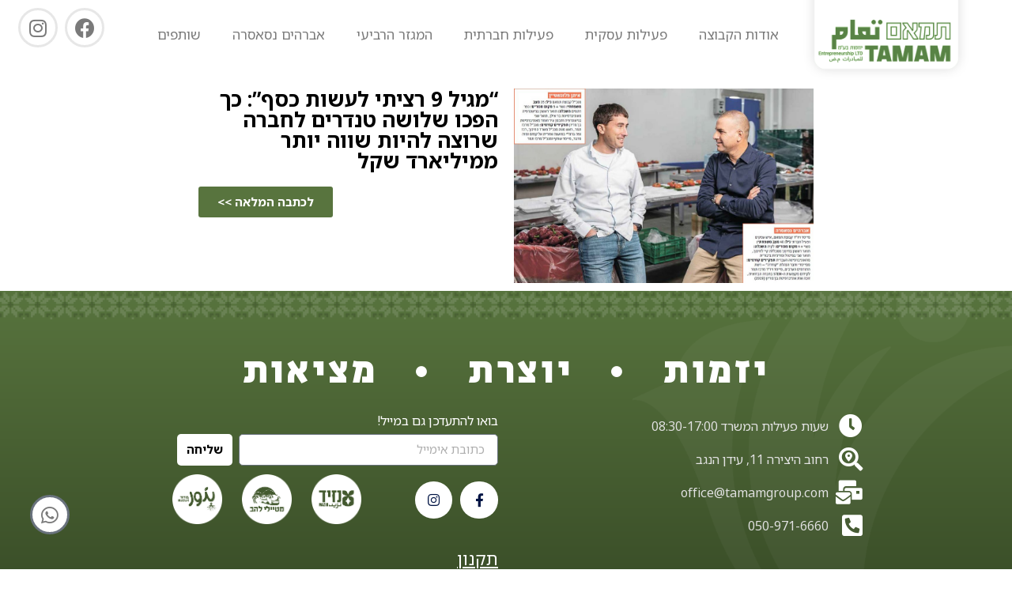

--- FILE ---
content_type: text/html; charset=UTF-8
request_url: https://tamamgroup.com/artices/%D7%9E%D7%92%D7%99%D7%9C-9-%D7%A8%D7%A6%D7%99%D7%AA%D7%99-%D7%9C%D7%A2%D7%A9%D7%95%D7%AA-%D7%9B%D7%A1%D7%A3-%D7%9B%D7%9A-%D7%94%D7%A4%D7%9B%D7%95-%D7%A9%D7%9C%D7%95%D7%A9%D7%94-%D7%98%D7%A0%D7%93/
body_size: 19501
content:
<!doctype html>
<html dir="rtl" lang="he-IL">
<head>
	<meta charset="UTF-8">
		<meta name="viewport" content="width=device-width, initial-scale=1">
	<link rel="profile" href="https://gmpg.org/xfn/11">
	<meta name='robots' content='index, follow, max-image-preview:large, max-snippet:-1, max-video-preview:-1' />
<link rel="alternate" hreflang="he" href="https://tamamgroup.com/artices/%d7%9e%d7%92%d7%99%d7%9c-9-%d7%a8%d7%a6%d7%99%d7%aa%d7%99-%d7%9c%d7%a2%d7%a9%d7%95%d7%aa-%d7%9b%d7%a1%d7%a3-%d7%9b%d7%9a-%d7%94%d7%a4%d7%9b%d7%95-%d7%a9%d7%9c%d7%95%d7%a9%d7%94-%d7%98%d7%a0%d7%93/" />
<link rel="alternate" hreflang="x-default" href="https://tamamgroup.com/artices/%d7%9e%d7%92%d7%99%d7%9c-9-%d7%a8%d7%a6%d7%99%d7%aa%d7%99-%d7%9c%d7%a2%d7%a9%d7%95%d7%aa-%d7%9b%d7%a1%d7%a3-%d7%9b%d7%9a-%d7%94%d7%a4%d7%9b%d7%95-%d7%a9%d7%9c%d7%95%d7%a9%d7%94-%d7%98%d7%a0%d7%93/" />

	<!-- This site is optimized with the Yoast SEO plugin v20.5 - https://yoast.com/wordpress/plugins/seo/ -->
	<title>&quot;מגיל 9 רציתי לעשות כסף&quot;: כך הפכו שלושה טנדרים לחברה שרוצה להיות שווה יותר ממיליארד שקל - קבוצת תמאם</title>
	<link rel="canonical" href="https://tamamgroup.com/artices/מגיל-9-רציתי-לעשות-כסף-כך-הפכו-שלושה-טנד/" />
	<meta property="og:locale" content="he_IL" />
	<meta property="og:type" content="article" />
	<meta property="og:title" content="&quot;מגיל 9 רציתי לעשות כסף&quot;: כך הפכו שלושה טנדרים לחברה שרוצה להיות שווה יותר ממיליארד שקל - קבוצת תמאם" />
	<meta property="og:url" content="https://tamamgroup.com/artices/מגיל-9-רציתי-לעשות-כסף-כך-הפכו-שלושה-טנד/" />
	<meta property="og:site_name" content="קבוצת תמאם" />
	<meta property="article:published_time" content="2023-03-26T10:28:24+00:00" />
	<meta property="article:modified_time" content="2023-03-26T10:37:39+00:00" />
	<meta property="og:image" content="https://tamamgroup.com/wp-content/uploads/2023/03/תמונה-כתבה.jpg" />
	<meta property="og:image:width" content="1103" />
	<meta property="og:image:height" content="715" />
	<meta property="og:image:type" content="image/jpeg" />
	<meta name="author" content="מנהל" />
	<meta name="twitter:card" content="summary_large_image" />
	<meta name="twitter:label1" content="נכתב על יד" />
	<meta name="twitter:data1" content="מנהל" />
	<script type="application/ld+json" class="yoast-schema-graph">{"@context":"https://schema.org","@graph":[{"@type":"Article","@id":"https://tamamgroup.com/artices/%d7%9e%d7%92%d7%99%d7%9c-9-%d7%a8%d7%a6%d7%99%d7%aa%d7%99-%d7%9c%d7%a2%d7%a9%d7%95%d7%aa-%d7%9b%d7%a1%d7%a3-%d7%9b%d7%9a-%d7%94%d7%a4%d7%9b%d7%95-%d7%a9%d7%9c%d7%95%d7%a9%d7%94-%d7%98%d7%a0%d7%93/#article","isPartOf":{"@id":"https://tamamgroup.com/artices/%d7%9e%d7%92%d7%99%d7%9c-9-%d7%a8%d7%a6%d7%99%d7%aa%d7%99-%d7%9c%d7%a2%d7%a9%d7%95%d7%aa-%d7%9b%d7%a1%d7%a3-%d7%9b%d7%9a-%d7%94%d7%a4%d7%9b%d7%95-%d7%a9%d7%9c%d7%95%d7%a9%d7%94-%d7%98%d7%a0%d7%93/"},"author":{"name":"מנהל","@id":"https://tamamgroup.com/#/schema/person/9234c1c04e1161d18470ad27cf5484a5"},"headline":"&#8220;מגיל 9 רציתי לעשות כסף&#8221;: כך הפכו שלושה טנדרים לחברה שרוצה להיות שווה יותר ממיליארד שקל","datePublished":"2023-03-26T10:28:24+00:00","dateModified":"2023-03-26T10:37:39+00:00","mainEntityOfPage":{"@id":"https://tamamgroup.com/artices/%d7%9e%d7%92%d7%99%d7%9c-9-%d7%a8%d7%a6%d7%99%d7%aa%d7%99-%d7%9c%d7%a2%d7%a9%d7%95%d7%aa-%d7%9b%d7%a1%d7%a3-%d7%9b%d7%9a-%d7%94%d7%a4%d7%9b%d7%95-%d7%a9%d7%9c%d7%95%d7%a9%d7%94-%d7%98%d7%a0%d7%93/"},"wordCount":0,"commentCount":0,"publisher":{"@id":"https://tamamgroup.com/#organization"},"image":{"@id":"https://tamamgroup.com/artices/%d7%9e%d7%92%d7%99%d7%9c-9-%d7%a8%d7%a6%d7%99%d7%aa%d7%99-%d7%9c%d7%a2%d7%a9%d7%95%d7%aa-%d7%9b%d7%a1%d7%a3-%d7%9b%d7%9a-%d7%94%d7%a4%d7%9b%d7%95-%d7%a9%d7%9c%d7%95%d7%a9%d7%94-%d7%98%d7%a0%d7%93/#primaryimage"},"thumbnailUrl":"https://tamamgroup.com/wp-content/uploads/2023/03/תמונה-כתבה.jpg","keywords":["כתבה קבועה"],"articleSection":["כתבות באתר"],"inLanguage":"he-IL","potentialAction":[{"@type":"CommentAction","name":"Comment","target":["https://tamamgroup.com/artices/%d7%9e%d7%92%d7%99%d7%9c-9-%d7%a8%d7%a6%d7%99%d7%aa%d7%99-%d7%9c%d7%a2%d7%a9%d7%95%d7%aa-%d7%9b%d7%a1%d7%a3-%d7%9b%d7%9a-%d7%94%d7%a4%d7%9b%d7%95-%d7%a9%d7%9c%d7%95%d7%a9%d7%94-%d7%98%d7%a0%d7%93/#respond"]}]},{"@type":"WebPage","@id":"https://tamamgroup.com/artices/%d7%9e%d7%92%d7%99%d7%9c-9-%d7%a8%d7%a6%d7%99%d7%aa%d7%99-%d7%9c%d7%a2%d7%a9%d7%95%d7%aa-%d7%9b%d7%a1%d7%a3-%d7%9b%d7%9a-%d7%94%d7%a4%d7%9b%d7%95-%d7%a9%d7%9c%d7%95%d7%a9%d7%94-%d7%98%d7%a0%d7%93/","url":"https://tamamgroup.com/artices/%d7%9e%d7%92%d7%99%d7%9c-9-%d7%a8%d7%a6%d7%99%d7%aa%d7%99-%d7%9c%d7%a2%d7%a9%d7%95%d7%aa-%d7%9b%d7%a1%d7%a3-%d7%9b%d7%9a-%d7%94%d7%a4%d7%9b%d7%95-%d7%a9%d7%9c%d7%95%d7%a9%d7%94-%d7%98%d7%a0%d7%93/","name":"\"מגיל 9 רציתי לעשות כסף\": כך הפכו שלושה טנדרים לחברה שרוצה להיות שווה יותר ממיליארד שקל - קבוצת תמאם","isPartOf":{"@id":"https://tamamgroup.com/#website"},"primaryImageOfPage":{"@id":"https://tamamgroup.com/artices/%d7%9e%d7%92%d7%99%d7%9c-9-%d7%a8%d7%a6%d7%99%d7%aa%d7%99-%d7%9c%d7%a2%d7%a9%d7%95%d7%aa-%d7%9b%d7%a1%d7%a3-%d7%9b%d7%9a-%d7%94%d7%a4%d7%9b%d7%95-%d7%a9%d7%9c%d7%95%d7%a9%d7%94-%d7%98%d7%a0%d7%93/#primaryimage"},"image":{"@id":"https://tamamgroup.com/artices/%d7%9e%d7%92%d7%99%d7%9c-9-%d7%a8%d7%a6%d7%99%d7%aa%d7%99-%d7%9c%d7%a2%d7%a9%d7%95%d7%aa-%d7%9b%d7%a1%d7%a3-%d7%9b%d7%9a-%d7%94%d7%a4%d7%9b%d7%95-%d7%a9%d7%9c%d7%95%d7%a9%d7%94-%d7%98%d7%a0%d7%93/#primaryimage"},"thumbnailUrl":"https://tamamgroup.com/wp-content/uploads/2023/03/תמונה-כתבה.jpg","datePublished":"2023-03-26T10:28:24+00:00","dateModified":"2023-03-26T10:37:39+00:00","breadcrumb":{"@id":"https://tamamgroup.com/artices/%d7%9e%d7%92%d7%99%d7%9c-9-%d7%a8%d7%a6%d7%99%d7%aa%d7%99-%d7%9c%d7%a2%d7%a9%d7%95%d7%aa-%d7%9b%d7%a1%d7%a3-%d7%9b%d7%9a-%d7%94%d7%a4%d7%9b%d7%95-%d7%a9%d7%9c%d7%95%d7%a9%d7%94-%d7%98%d7%a0%d7%93/#breadcrumb"},"inLanguage":"he-IL","potentialAction":[{"@type":"ReadAction","target":["https://tamamgroup.com/artices/%d7%9e%d7%92%d7%99%d7%9c-9-%d7%a8%d7%a6%d7%99%d7%aa%d7%99-%d7%9c%d7%a2%d7%a9%d7%95%d7%aa-%d7%9b%d7%a1%d7%a3-%d7%9b%d7%9a-%d7%94%d7%a4%d7%9b%d7%95-%d7%a9%d7%9c%d7%95%d7%a9%d7%94-%d7%98%d7%a0%d7%93/"]}]},{"@type":"ImageObject","inLanguage":"he-IL","@id":"https://tamamgroup.com/artices/%d7%9e%d7%92%d7%99%d7%9c-9-%d7%a8%d7%a6%d7%99%d7%aa%d7%99-%d7%9c%d7%a2%d7%a9%d7%95%d7%aa-%d7%9b%d7%a1%d7%a3-%d7%9b%d7%9a-%d7%94%d7%a4%d7%9b%d7%95-%d7%a9%d7%9c%d7%95%d7%a9%d7%94-%d7%98%d7%a0%d7%93/#primaryimage","url":"https://tamamgroup.com/wp-content/uploads/2023/03/תמונה-כתבה.jpg","contentUrl":"https://tamamgroup.com/wp-content/uploads/2023/03/תמונה-כתבה.jpg","width":1103,"height":715},{"@type":"BreadcrumbList","@id":"https://tamamgroup.com/artices/%d7%9e%d7%92%d7%99%d7%9c-9-%d7%a8%d7%a6%d7%99%d7%aa%d7%99-%d7%9c%d7%a2%d7%a9%d7%95%d7%aa-%d7%9b%d7%a1%d7%a3-%d7%9b%d7%9a-%d7%94%d7%a4%d7%9b%d7%95-%d7%a9%d7%9c%d7%95%d7%a9%d7%94-%d7%98%d7%a0%d7%93/#breadcrumb","itemListElement":[{"@type":"ListItem","position":1,"name":"דף הבית","item":"https://tamamgroup.com/"},{"@type":"ListItem","position":2,"name":"&#8220;מגיל 9 רציתי לעשות כסף&#8221;: כך הפכו שלושה טנדרים לחברה שרוצה להיות שווה יותר ממיליארד שקל"}]},{"@type":"WebSite","@id":"https://tamamgroup.com/#website","url":"https://tamamgroup.com/","name":"קבוצת תמאם","description":"קבוצת תמאם שמה לה למטרה ליצור מסגרות תעסוקה לחברה הבדואית ברחבי הנגב","publisher":{"@id":"https://tamamgroup.com/#organization"},"potentialAction":[{"@type":"SearchAction","target":{"@type":"EntryPoint","urlTemplate":"https://tamamgroup.com/?s={search_term_string}"},"query-input":"required name=search_term_string"}],"inLanguage":"he-IL"},{"@type":"Organization","@id":"https://tamamgroup.com/#organization","name":"קבוצת תמאם","url":"https://tamamgroup.com/","logo":{"@type":"ImageObject","inLanguage":"he-IL","@id":"https://tamamgroup.com/#/schema/logo/image/","url":"https://tamamgroup.com/wp-content/uploads/2023/02/הורדה-1.png","contentUrl":"https://tamamgroup.com/wp-content/uploads/2023/02/הורדה-1.png","width":225,"height":225,"caption":"קבוצת תמאם"},"image":{"@id":"https://tamamgroup.com/#/schema/logo/image/"}},{"@type":"Person","@id":"https://tamamgroup.com/#/schema/person/9234c1c04e1161d18470ad27cf5484a5","name":"מנהל","image":{"@type":"ImageObject","inLanguage":"he-IL","@id":"https://tamamgroup.com/#/schema/person/image/","url":"https://secure.gravatar.com/avatar/a6e73882f38da8bcca6648691357ca49?s=96&d=mm&r=g","contentUrl":"https://secure.gravatar.com/avatar/a6e73882f38da8bcca6648691357ca49?s=96&d=mm&r=g","caption":"מנהל"},"sameAs":["https://tamamgroup.com"],"url":"https://tamamgroup.com/author/admin/"}]}</script>
	<!-- / Yoast SEO plugin. -->


<link rel="alternate" type="application/rss+xml" title="קבוצת תמאם &laquo; פיד‏" href="https://tamamgroup.com/feed/" />
<link rel="alternate" type="application/rss+xml" title="קבוצת תמאם &laquo; פיד תגובות‏" href="https://tamamgroup.com/comments/feed/" />
<link rel="alternate" type="application/rss+xml" title="קבוצת תמאם &laquo; פיד תגובות של &#8220;מגיל 9 רציתי לעשות כסף&#8221;: כך הפכו שלושה טנדרים לחברה שרוצה להיות שווה יותר ממיליארד שקל" href="https://tamamgroup.com/artices/%d7%9e%d7%92%d7%99%d7%9c-9-%d7%a8%d7%a6%d7%99%d7%aa%d7%99-%d7%9c%d7%a2%d7%a9%d7%95%d7%aa-%d7%9b%d7%a1%d7%a3-%d7%9b%d7%9a-%d7%94%d7%a4%d7%9b%d7%95-%d7%a9%d7%9c%d7%95%d7%a9%d7%94-%d7%98%d7%a0%d7%93/feed/" />
<script>
window._wpemojiSettings = {"baseUrl":"https:\/\/s.w.org\/images\/core\/emoji\/14.0.0\/72x72\/","ext":".png","svgUrl":"https:\/\/s.w.org\/images\/core\/emoji\/14.0.0\/svg\/","svgExt":".svg","source":{"concatemoji":"https:\/\/tamamgroup.com\/wp-includes\/js\/wp-emoji-release.min.js?ver=2b69df65a9946d2298502962bb805842"}};
/*! This file is auto-generated */
!function(e,a,t){var n,r,o,i=a.createElement("canvas"),p=i.getContext&&i.getContext("2d");function s(e,t){p.clearRect(0,0,i.width,i.height),p.fillText(e,0,0);e=i.toDataURL();return p.clearRect(0,0,i.width,i.height),p.fillText(t,0,0),e===i.toDataURL()}function c(e){var t=a.createElement("script");t.src=e,t.defer=t.type="text/javascript",a.getElementsByTagName("head")[0].appendChild(t)}for(o=Array("flag","emoji"),t.supports={everything:!0,everythingExceptFlag:!0},r=0;r<o.length;r++)t.supports[o[r]]=function(e){if(p&&p.fillText)switch(p.textBaseline="top",p.font="600 32px Arial",e){case"flag":return s("\ud83c\udff3\ufe0f\u200d\u26a7\ufe0f","\ud83c\udff3\ufe0f\u200b\u26a7\ufe0f")?!1:!s("\ud83c\uddfa\ud83c\uddf3","\ud83c\uddfa\u200b\ud83c\uddf3")&&!s("\ud83c\udff4\udb40\udc67\udb40\udc62\udb40\udc65\udb40\udc6e\udb40\udc67\udb40\udc7f","\ud83c\udff4\u200b\udb40\udc67\u200b\udb40\udc62\u200b\udb40\udc65\u200b\udb40\udc6e\u200b\udb40\udc67\u200b\udb40\udc7f");case"emoji":return!s("\ud83e\udef1\ud83c\udffb\u200d\ud83e\udef2\ud83c\udfff","\ud83e\udef1\ud83c\udffb\u200b\ud83e\udef2\ud83c\udfff")}return!1}(o[r]),t.supports.everything=t.supports.everything&&t.supports[o[r]],"flag"!==o[r]&&(t.supports.everythingExceptFlag=t.supports.everythingExceptFlag&&t.supports[o[r]]);t.supports.everythingExceptFlag=t.supports.everythingExceptFlag&&!t.supports.flag,t.DOMReady=!1,t.readyCallback=function(){t.DOMReady=!0},t.supports.everything||(n=function(){t.readyCallback()},a.addEventListener?(a.addEventListener("DOMContentLoaded",n,!1),e.addEventListener("load",n,!1)):(e.attachEvent("onload",n),a.attachEvent("onreadystatechange",function(){"complete"===a.readyState&&t.readyCallback()})),(e=t.source||{}).concatemoji?c(e.concatemoji):e.wpemoji&&e.twemoji&&(c(e.twemoji),c(e.wpemoji)))}(window,document,window._wpemojiSettings);
</script>
<style>
img.wp-smiley,
img.emoji {
	display: inline !important;
	border: none !important;
	box-shadow: none !important;
	height: 1em !important;
	width: 1em !important;
	margin: 0 0.07em !important;
	vertical-align: -0.1em !important;
	background: none !important;
	padding: 0 !important;
}
</style>
	<link rel='stylesheet' id='dce-dynamic-visibility-style-css' href='https://tamamgroup.com/wp-content/plugins/dynamic-visibility-for-elementor//assets/css/dynamic-visibility.css?ver=5.0.4' media='all' />
<link rel='stylesheet' id='wp-block-library-rtl-css' href='https://tamamgroup.com/wp-includes/css/dist/block-library/style-rtl.min.css?ver=2b69df65a9946d2298502962bb805842' media='all' />
<link rel='stylesheet' id='classic-theme-styles-css' href='https://tamamgroup.com/wp-includes/css/classic-themes.min.css?ver=2b69df65a9946d2298502962bb805842' media='all' />
<style id='global-styles-inline-css'>
body{--wp--preset--color--black: #000000;--wp--preset--color--cyan-bluish-gray: #abb8c3;--wp--preset--color--white: #ffffff;--wp--preset--color--pale-pink: #f78da7;--wp--preset--color--vivid-red: #cf2e2e;--wp--preset--color--luminous-vivid-orange: #ff6900;--wp--preset--color--luminous-vivid-amber: #fcb900;--wp--preset--color--light-green-cyan: #7bdcb5;--wp--preset--color--vivid-green-cyan: #00d084;--wp--preset--color--pale-cyan-blue: #8ed1fc;--wp--preset--color--vivid-cyan-blue: #0693e3;--wp--preset--color--vivid-purple: #9b51e0;--wp--preset--gradient--vivid-cyan-blue-to-vivid-purple: linear-gradient(135deg,rgba(6,147,227,1) 0%,rgb(155,81,224) 100%);--wp--preset--gradient--light-green-cyan-to-vivid-green-cyan: linear-gradient(135deg,rgb(122,220,180) 0%,rgb(0,208,130) 100%);--wp--preset--gradient--luminous-vivid-amber-to-luminous-vivid-orange: linear-gradient(135deg,rgba(252,185,0,1) 0%,rgba(255,105,0,1) 100%);--wp--preset--gradient--luminous-vivid-orange-to-vivid-red: linear-gradient(135deg,rgba(255,105,0,1) 0%,rgb(207,46,46) 100%);--wp--preset--gradient--very-light-gray-to-cyan-bluish-gray: linear-gradient(135deg,rgb(238,238,238) 0%,rgb(169,184,195) 100%);--wp--preset--gradient--cool-to-warm-spectrum: linear-gradient(135deg,rgb(74,234,220) 0%,rgb(151,120,209) 20%,rgb(207,42,186) 40%,rgb(238,44,130) 60%,rgb(251,105,98) 80%,rgb(254,248,76) 100%);--wp--preset--gradient--blush-light-purple: linear-gradient(135deg,rgb(255,206,236) 0%,rgb(152,150,240) 100%);--wp--preset--gradient--blush-bordeaux: linear-gradient(135deg,rgb(254,205,165) 0%,rgb(254,45,45) 50%,rgb(107,0,62) 100%);--wp--preset--gradient--luminous-dusk: linear-gradient(135deg,rgb(255,203,112) 0%,rgb(199,81,192) 50%,rgb(65,88,208) 100%);--wp--preset--gradient--pale-ocean: linear-gradient(135deg,rgb(255,245,203) 0%,rgb(182,227,212) 50%,rgb(51,167,181) 100%);--wp--preset--gradient--electric-grass: linear-gradient(135deg,rgb(202,248,128) 0%,rgb(113,206,126) 100%);--wp--preset--gradient--midnight: linear-gradient(135deg,rgb(2,3,129) 0%,rgb(40,116,252) 100%);--wp--preset--duotone--dark-grayscale: url('#wp-duotone-dark-grayscale');--wp--preset--duotone--grayscale: url('#wp-duotone-grayscale');--wp--preset--duotone--purple-yellow: url('#wp-duotone-purple-yellow');--wp--preset--duotone--blue-red: url('#wp-duotone-blue-red');--wp--preset--duotone--midnight: url('#wp-duotone-midnight');--wp--preset--duotone--magenta-yellow: url('#wp-duotone-magenta-yellow');--wp--preset--duotone--purple-green: url('#wp-duotone-purple-green');--wp--preset--duotone--blue-orange: url('#wp-duotone-blue-orange');--wp--preset--font-size--small: 13px;--wp--preset--font-size--medium: 20px;--wp--preset--font-size--large: 36px;--wp--preset--font-size--x-large: 42px;--wp--preset--spacing--20: 0.44rem;--wp--preset--spacing--30: 0.67rem;--wp--preset--spacing--40: 1rem;--wp--preset--spacing--50: 1.5rem;--wp--preset--spacing--60: 2.25rem;--wp--preset--spacing--70: 3.38rem;--wp--preset--spacing--80: 5.06rem;--wp--preset--shadow--natural: 6px 6px 9px rgba(0, 0, 0, 0.2);--wp--preset--shadow--deep: 12px 12px 50px rgba(0, 0, 0, 0.4);--wp--preset--shadow--sharp: 6px 6px 0px rgba(0, 0, 0, 0.2);--wp--preset--shadow--outlined: 6px 6px 0px -3px rgba(255, 255, 255, 1), 6px 6px rgba(0, 0, 0, 1);--wp--preset--shadow--crisp: 6px 6px 0px rgba(0, 0, 0, 1);}:where(.is-layout-flex){gap: 0.5em;}body .is-layout-flow > .alignleft{float: left;margin-inline-start: 0;margin-inline-end: 2em;}body .is-layout-flow > .alignright{float: right;margin-inline-start: 2em;margin-inline-end: 0;}body .is-layout-flow > .aligncenter{margin-left: auto !important;margin-right: auto !important;}body .is-layout-constrained > .alignleft{float: left;margin-inline-start: 0;margin-inline-end: 2em;}body .is-layout-constrained > .alignright{float: right;margin-inline-start: 2em;margin-inline-end: 0;}body .is-layout-constrained > .aligncenter{margin-left: auto !important;margin-right: auto !important;}body .is-layout-constrained > :where(:not(.alignleft):not(.alignright):not(.alignfull)){max-width: var(--wp--style--global--content-size);margin-left: auto !important;margin-right: auto !important;}body .is-layout-constrained > .alignwide{max-width: var(--wp--style--global--wide-size);}body .is-layout-flex{display: flex;}body .is-layout-flex{flex-wrap: wrap;align-items: center;}body .is-layout-flex > *{margin: 0;}:where(.wp-block-columns.is-layout-flex){gap: 2em;}.has-black-color{color: var(--wp--preset--color--black) !important;}.has-cyan-bluish-gray-color{color: var(--wp--preset--color--cyan-bluish-gray) !important;}.has-white-color{color: var(--wp--preset--color--white) !important;}.has-pale-pink-color{color: var(--wp--preset--color--pale-pink) !important;}.has-vivid-red-color{color: var(--wp--preset--color--vivid-red) !important;}.has-luminous-vivid-orange-color{color: var(--wp--preset--color--luminous-vivid-orange) !important;}.has-luminous-vivid-amber-color{color: var(--wp--preset--color--luminous-vivid-amber) !important;}.has-light-green-cyan-color{color: var(--wp--preset--color--light-green-cyan) !important;}.has-vivid-green-cyan-color{color: var(--wp--preset--color--vivid-green-cyan) !important;}.has-pale-cyan-blue-color{color: var(--wp--preset--color--pale-cyan-blue) !important;}.has-vivid-cyan-blue-color{color: var(--wp--preset--color--vivid-cyan-blue) !important;}.has-vivid-purple-color{color: var(--wp--preset--color--vivid-purple) !important;}.has-black-background-color{background-color: var(--wp--preset--color--black) !important;}.has-cyan-bluish-gray-background-color{background-color: var(--wp--preset--color--cyan-bluish-gray) !important;}.has-white-background-color{background-color: var(--wp--preset--color--white) !important;}.has-pale-pink-background-color{background-color: var(--wp--preset--color--pale-pink) !important;}.has-vivid-red-background-color{background-color: var(--wp--preset--color--vivid-red) !important;}.has-luminous-vivid-orange-background-color{background-color: var(--wp--preset--color--luminous-vivid-orange) !important;}.has-luminous-vivid-amber-background-color{background-color: var(--wp--preset--color--luminous-vivid-amber) !important;}.has-light-green-cyan-background-color{background-color: var(--wp--preset--color--light-green-cyan) !important;}.has-vivid-green-cyan-background-color{background-color: var(--wp--preset--color--vivid-green-cyan) !important;}.has-pale-cyan-blue-background-color{background-color: var(--wp--preset--color--pale-cyan-blue) !important;}.has-vivid-cyan-blue-background-color{background-color: var(--wp--preset--color--vivid-cyan-blue) !important;}.has-vivid-purple-background-color{background-color: var(--wp--preset--color--vivid-purple) !important;}.has-black-border-color{border-color: var(--wp--preset--color--black) !important;}.has-cyan-bluish-gray-border-color{border-color: var(--wp--preset--color--cyan-bluish-gray) !important;}.has-white-border-color{border-color: var(--wp--preset--color--white) !important;}.has-pale-pink-border-color{border-color: var(--wp--preset--color--pale-pink) !important;}.has-vivid-red-border-color{border-color: var(--wp--preset--color--vivid-red) !important;}.has-luminous-vivid-orange-border-color{border-color: var(--wp--preset--color--luminous-vivid-orange) !important;}.has-luminous-vivid-amber-border-color{border-color: var(--wp--preset--color--luminous-vivid-amber) !important;}.has-light-green-cyan-border-color{border-color: var(--wp--preset--color--light-green-cyan) !important;}.has-vivid-green-cyan-border-color{border-color: var(--wp--preset--color--vivid-green-cyan) !important;}.has-pale-cyan-blue-border-color{border-color: var(--wp--preset--color--pale-cyan-blue) !important;}.has-vivid-cyan-blue-border-color{border-color: var(--wp--preset--color--vivid-cyan-blue) !important;}.has-vivid-purple-border-color{border-color: var(--wp--preset--color--vivid-purple) !important;}.has-vivid-cyan-blue-to-vivid-purple-gradient-background{background: var(--wp--preset--gradient--vivid-cyan-blue-to-vivid-purple) !important;}.has-light-green-cyan-to-vivid-green-cyan-gradient-background{background: var(--wp--preset--gradient--light-green-cyan-to-vivid-green-cyan) !important;}.has-luminous-vivid-amber-to-luminous-vivid-orange-gradient-background{background: var(--wp--preset--gradient--luminous-vivid-amber-to-luminous-vivid-orange) !important;}.has-luminous-vivid-orange-to-vivid-red-gradient-background{background: var(--wp--preset--gradient--luminous-vivid-orange-to-vivid-red) !important;}.has-very-light-gray-to-cyan-bluish-gray-gradient-background{background: var(--wp--preset--gradient--very-light-gray-to-cyan-bluish-gray) !important;}.has-cool-to-warm-spectrum-gradient-background{background: var(--wp--preset--gradient--cool-to-warm-spectrum) !important;}.has-blush-light-purple-gradient-background{background: var(--wp--preset--gradient--blush-light-purple) !important;}.has-blush-bordeaux-gradient-background{background: var(--wp--preset--gradient--blush-bordeaux) !important;}.has-luminous-dusk-gradient-background{background: var(--wp--preset--gradient--luminous-dusk) !important;}.has-pale-ocean-gradient-background{background: var(--wp--preset--gradient--pale-ocean) !important;}.has-electric-grass-gradient-background{background: var(--wp--preset--gradient--electric-grass) !important;}.has-midnight-gradient-background{background: var(--wp--preset--gradient--midnight) !important;}.has-small-font-size{font-size: var(--wp--preset--font-size--small) !important;}.has-medium-font-size{font-size: var(--wp--preset--font-size--medium) !important;}.has-large-font-size{font-size: var(--wp--preset--font-size--large) !important;}.has-x-large-font-size{font-size: var(--wp--preset--font-size--x-large) !important;}
.wp-block-navigation a:where(:not(.wp-element-button)){color: inherit;}
:where(.wp-block-columns.is-layout-flex){gap: 2em;}
.wp-block-pullquote{font-size: 1.5em;line-height: 1.6;}
</style>
<link rel='stylesheet' id='wpml-blocks-css' href='https://tamamgroup.com/wp-content/plugins/sitepress-multilingual-cms/dist/css/blocks/styles.css?ver=4.6.3' media='all' />
<link rel='stylesheet' id='wpml-legacy-horizontal-list-0-css' href='//tamamgroup.com/wp-content/plugins/sitepress-multilingual-cms/templates/language-switchers/legacy-list-horizontal/style.min.css?ver=1' media='all' />
<style id='wpml-legacy-horizontal-list-0-inline-css'>
.wpml-ls-statics-footer a {color:#444444;background-color:#ffffff;}.wpml-ls-statics-footer a:hover,.wpml-ls-statics-footer a:focus {color:#000000;background-color:#eeeeee;}.wpml-ls-statics-footer .wpml-ls-current-language>a {color:#444444;background-color:#ffffff;}.wpml-ls-statics-footer .wpml-ls-current-language:hover>a, .wpml-ls-statics-footer .wpml-ls-current-language>a:focus {color:#000000;background-color:#eeeeee;}
</style>
<link rel='stylesheet' id='hello-elementor-css' href='https://tamamgroup.com/wp-content/themes/hello-elementor/style.min.css?ver=2.6.1' media='all' />
<link rel='stylesheet' id='hello-elementor-theme-style-css' href='https://tamamgroup.com/wp-content/themes/hello-elementor/theme.min.css?ver=2.6.1' media='all' />
<link rel='stylesheet' id='elementor-icons-css' href='https://tamamgroup.com/wp-content/plugins/elementor/assets/lib/eicons/css/elementor-icons.min.css?ver=5.18.0' media='all' />
<link rel='stylesheet' id='elementor-frontend-css' href='https://tamamgroup.com/wp-content/plugins/elementor/assets/css/frontend-rtl.min.css?ver=3.12.2' media='all' />
<style id='elementor-frontend-inline-css'>
.elementor-kit-5{--e-global-color-primary:#000000;--e-global-color-secondary:#E2E2E2;--e-global-color-text:#7A7A7A;--e-global-color-accent:#58743E;--e-global-color-97df4e6:#BACE39;--e-global-color-9b9c07f:#FFFFFF;--e-global-typography-primary-font-family:"Noto Sans Hebrew";--e-global-typography-primary-font-weight:400;--e-global-typography-secondary-font-family:"Noto Sans Hebrew";--e-global-typography-secondary-font-weight:400;--e-global-typography-text-font-family:"Noto Sans Hebrew";--e-global-typography-text-font-weight:400;--e-global-typography-accent-font-family:"Noto Sans Hebrew";--e-global-typography-accent-font-weight:700;font-family:"Noto Sans Hebrew", Sans-serif;}.elementor-kit-5 h1{font-family:"Noto Sans Hebrew", Sans-serif;font-weight:700;}.elementor-kit-5 h2{font-family:"Noto Sans Hebrew", Sans-serif;}.elementor-section.elementor-section-boxed > .elementor-container{max-width:1140px;}.e-con{--container-max-width:1140px;}.elementor-widget:not(:last-child){margin-bottom:20px;}.elementor-element{--widgets-spacing:20px;}{}h1.entry-title{display:var(--page-title-display);}.elementor-kit-5 e-page-transition{background-color:#FFBC7D;}.site-header{padding-right:0px;padding-left:0px;}@media(max-width:1024px){.elementor-section.elementor-section-boxed > .elementor-container{max-width:1024px;}.e-con{--container-max-width:1024px;}}@media(max-width:767px){.elementor-section.elementor-section-boxed > .elementor-container{max-width:767px;}.e-con{--container-max-width:767px;}}
.elementor-widget-heading .elementor-heading-title{color:var( --e-global-color-primary );font-family:var( --e-global-typography-primary-font-family ), Sans-serif;font-weight:var( --e-global-typography-primary-font-weight );}.elementor-widget-image .widget-image-caption{color:var( --e-global-color-text );font-family:var( --e-global-typography-text-font-family ), Sans-serif;font-weight:var( --e-global-typography-text-font-weight );}.elementor-widget-text-editor{color:var( --e-global-color-text );font-family:var( --e-global-typography-text-font-family ), Sans-serif;font-weight:var( --e-global-typography-text-font-weight );}.elementor-widget-text-editor.elementor-drop-cap-view-stacked .elementor-drop-cap{background-color:var( --e-global-color-primary );}.elementor-widget-text-editor.elementor-drop-cap-view-framed .elementor-drop-cap, .elementor-widget-text-editor.elementor-drop-cap-view-default .elementor-drop-cap{color:var( --e-global-color-primary );border-color:var( --e-global-color-primary );}.elementor-widget-button .elementor-button{font-family:var( --e-global-typography-accent-font-family ), Sans-serif;font-weight:var( --e-global-typography-accent-font-weight );background-color:var( --e-global-color-accent );}.elementor-widget-divider{--divider-color:var( --e-global-color-secondary );}.elementor-widget-divider .elementor-divider__text{color:var( --e-global-color-secondary );font-family:var( --e-global-typography-secondary-font-family ), Sans-serif;font-weight:var( --e-global-typography-secondary-font-weight );}.elementor-widget-divider.elementor-view-stacked .elementor-icon{background-color:var( --e-global-color-secondary );}.elementor-widget-divider.elementor-view-framed .elementor-icon, .elementor-widget-divider.elementor-view-default .elementor-icon{color:var( --e-global-color-secondary );border-color:var( --e-global-color-secondary );}.elementor-widget-divider.elementor-view-framed .elementor-icon, .elementor-widget-divider.elementor-view-default .elementor-icon svg{fill:var( --e-global-color-secondary );}.elementor-widget-image-box .elementor-image-box-title{color:var( --e-global-color-primary );font-family:var( --e-global-typography-primary-font-family ), Sans-serif;font-weight:var( --e-global-typography-primary-font-weight );}.elementor-widget-image-box .elementor-image-box-description{color:var( --e-global-color-text );font-family:var( --e-global-typography-text-font-family ), Sans-serif;font-weight:var( --e-global-typography-text-font-weight );}.elementor-widget-icon.elementor-view-stacked .elementor-icon{background-color:var( --e-global-color-primary );}.elementor-widget-icon.elementor-view-framed .elementor-icon, .elementor-widget-icon.elementor-view-default .elementor-icon{color:var( --e-global-color-primary );border-color:var( --e-global-color-primary );}.elementor-widget-icon.elementor-view-framed .elementor-icon, .elementor-widget-icon.elementor-view-default .elementor-icon svg{fill:var( --e-global-color-primary );}.elementor-widget-icon-box.elementor-view-stacked .elementor-icon{background-color:var( --e-global-color-primary );}.elementor-widget-icon-box.elementor-view-framed .elementor-icon, .elementor-widget-icon-box.elementor-view-default .elementor-icon{fill:var( --e-global-color-primary );color:var( --e-global-color-primary );border-color:var( --e-global-color-primary );}.elementor-widget-icon-box .elementor-icon-box-title{color:var( --e-global-color-primary );}.elementor-widget-icon-box .elementor-icon-box-title, .elementor-widget-icon-box .elementor-icon-box-title a{font-family:var( --e-global-typography-primary-font-family ), Sans-serif;font-weight:var( --e-global-typography-primary-font-weight );}.elementor-widget-icon-box .elementor-icon-box-description{color:var( --e-global-color-text );font-family:var( --e-global-typography-text-font-family ), Sans-serif;font-weight:var( --e-global-typography-text-font-weight );}.elementor-widget-star-rating .elementor-star-rating__title{color:var( --e-global-color-text );font-family:var( --e-global-typography-text-font-family ), Sans-serif;font-weight:var( --e-global-typography-text-font-weight );}.elementor-widget-image-gallery .gallery-item .gallery-caption{font-family:var( --e-global-typography-accent-font-family ), Sans-serif;font-weight:var( --e-global-typography-accent-font-weight );}.elementor-widget-icon-list .elementor-icon-list-item:not(:last-child):after{border-color:var( --e-global-color-text );}.elementor-widget-icon-list .elementor-icon-list-icon i{color:var( --e-global-color-primary );}.elementor-widget-icon-list .elementor-icon-list-icon svg{fill:var( --e-global-color-primary );}.elementor-widget-icon-list .elementor-icon-list-item > .elementor-icon-list-text, .elementor-widget-icon-list .elementor-icon-list-item > a{font-family:var( --e-global-typography-text-font-family ), Sans-serif;font-weight:var( --e-global-typography-text-font-weight );}.elementor-widget-icon-list .elementor-icon-list-text{color:var( --e-global-color-secondary );}.elementor-widget-counter .elementor-counter-number-wrapper{color:var( --e-global-color-primary );font-family:var( --e-global-typography-primary-font-family ), Sans-serif;font-weight:var( --e-global-typography-primary-font-weight );}.elementor-widget-counter .elementor-counter-title{color:var( --e-global-color-secondary );font-family:var( --e-global-typography-secondary-font-family ), Sans-serif;font-weight:var( --e-global-typography-secondary-font-weight );}.elementor-widget-progress .elementor-progress-wrapper .elementor-progress-bar{background-color:var( --e-global-color-primary );}.elementor-widget-progress .elementor-title{color:var( --e-global-color-primary );font-family:var( --e-global-typography-text-font-family ), Sans-serif;font-weight:var( --e-global-typography-text-font-weight );}.elementor-widget-testimonial .elementor-testimonial-content{color:var( --e-global-color-text );font-family:var( --e-global-typography-text-font-family ), Sans-serif;font-weight:var( --e-global-typography-text-font-weight );}.elementor-widget-testimonial .elementor-testimonial-name{color:var( --e-global-color-primary );font-family:var( --e-global-typography-primary-font-family ), Sans-serif;font-weight:var( --e-global-typography-primary-font-weight );}.elementor-widget-testimonial .elementor-testimonial-job{color:var( --e-global-color-secondary );font-family:var( --e-global-typography-secondary-font-family ), Sans-serif;font-weight:var( --e-global-typography-secondary-font-weight );}.elementor-widget-tabs .elementor-tab-title, .elementor-widget-tabs .elementor-tab-title a{color:var( --e-global-color-primary );}.elementor-widget-tabs .elementor-tab-title.elementor-active,
					 .elementor-widget-tabs .elementor-tab-title.elementor-active a{color:var( --e-global-color-accent );}.elementor-widget-tabs .elementor-tab-title{font-family:var( --e-global-typography-primary-font-family ), Sans-serif;font-weight:var( --e-global-typography-primary-font-weight );}.elementor-widget-tabs .elementor-tab-content{color:var( --e-global-color-text );font-family:var( --e-global-typography-text-font-family ), Sans-serif;font-weight:var( --e-global-typography-text-font-weight );}.elementor-widget-accordion .elementor-accordion-icon, .elementor-widget-accordion .elementor-accordion-title{color:var( --e-global-color-primary );}.elementor-widget-accordion .elementor-accordion-icon svg{fill:var( --e-global-color-primary );}.elementor-widget-accordion .elementor-active .elementor-accordion-icon, .elementor-widget-accordion .elementor-active .elementor-accordion-title{color:var( --e-global-color-accent );}.elementor-widget-accordion .elementor-active .elementor-accordion-icon svg{fill:var( --e-global-color-accent );}.elementor-widget-accordion .elementor-accordion-title{font-family:var( --e-global-typography-primary-font-family ), Sans-serif;font-weight:var( --e-global-typography-primary-font-weight );}.elementor-widget-accordion .elementor-tab-content{color:var( --e-global-color-text );font-family:var( --e-global-typography-text-font-family ), Sans-serif;font-weight:var( --e-global-typography-text-font-weight );}.elementor-widget-toggle .elementor-toggle-title, .elementor-widget-toggle .elementor-toggle-icon{color:var( --e-global-color-primary );}.elementor-widget-toggle .elementor-toggle-icon svg{fill:var( --e-global-color-primary );}.elementor-widget-toggle .elementor-tab-title.elementor-active a, .elementor-widget-toggle .elementor-tab-title.elementor-active .elementor-toggle-icon{color:var( --e-global-color-accent );}.elementor-widget-toggle .elementor-toggle-title{font-family:var( --e-global-typography-primary-font-family ), Sans-serif;font-weight:var( --e-global-typography-primary-font-weight );}.elementor-widget-toggle .elementor-tab-content{color:var( --e-global-color-text );font-family:var( --e-global-typography-text-font-family ), Sans-serif;font-weight:var( --e-global-typography-text-font-weight );}.elementor-widget-alert .elementor-alert-title{font-family:var( --e-global-typography-primary-font-family ), Sans-serif;font-weight:var( --e-global-typography-primary-font-weight );}.elementor-widget-alert .elementor-alert-description{font-family:var( --e-global-typography-text-font-family ), Sans-serif;font-weight:var( --e-global-typography-text-font-weight );}.elementor-widget-text-path{font-family:var( --e-global-typography-text-font-family ), Sans-serif;font-weight:var( --e-global-typography-text-font-weight );}.elementor-widget-theme-site-logo .widget-image-caption{color:var( --e-global-color-text );font-family:var( --e-global-typography-text-font-family ), Sans-serif;font-weight:var( --e-global-typography-text-font-weight );}.elementor-widget-theme-site-title .elementor-heading-title{color:var( --e-global-color-primary );font-family:var( --e-global-typography-primary-font-family ), Sans-serif;font-weight:var( --e-global-typography-primary-font-weight );}.elementor-widget-theme-page-title .elementor-heading-title{color:var( --e-global-color-primary );font-family:var( --e-global-typography-primary-font-family ), Sans-serif;font-weight:var( --e-global-typography-primary-font-weight );}.elementor-widget-theme-post-title .elementor-heading-title{color:var( --e-global-color-primary );font-family:var( --e-global-typography-primary-font-family ), Sans-serif;font-weight:var( --e-global-typography-primary-font-weight );}.elementor-widget-theme-post-excerpt .elementor-widget-container{color:var( --e-global-color-text );font-family:var( --e-global-typography-text-font-family ), Sans-serif;font-weight:var( --e-global-typography-text-font-weight );}.elementor-widget-theme-post-content{color:var( --e-global-color-text );font-family:var( --e-global-typography-text-font-family ), Sans-serif;font-weight:var( --e-global-typography-text-font-weight );}.elementor-widget-theme-post-featured-image .widget-image-caption{color:var( --e-global-color-text );font-family:var( --e-global-typography-text-font-family ), Sans-serif;font-weight:var( --e-global-typography-text-font-weight );}.elementor-widget-theme-archive-title .elementor-heading-title{color:var( --e-global-color-primary );font-family:var( --e-global-typography-primary-font-family ), Sans-serif;font-weight:var( --e-global-typography-primary-font-weight );}.elementor-widget-archive-posts .elementor-post__title, .elementor-widget-archive-posts .elementor-post__title a{color:var( --e-global-color-secondary );font-family:var( --e-global-typography-primary-font-family ), Sans-serif;font-weight:var( --e-global-typography-primary-font-weight );}.elementor-widget-archive-posts .elementor-post__meta-data{font-family:var( --e-global-typography-secondary-font-family ), Sans-serif;font-weight:var( --e-global-typography-secondary-font-weight );}.elementor-widget-archive-posts .elementor-post__excerpt p{font-family:var( --e-global-typography-text-font-family ), Sans-serif;font-weight:var( --e-global-typography-text-font-weight );}.elementor-widget-archive-posts .elementor-post__read-more{color:var( --e-global-color-accent );}.elementor-widget-archive-posts a.elementor-post__read-more{font-family:var( --e-global-typography-accent-font-family ), Sans-serif;font-weight:var( --e-global-typography-accent-font-weight );}.elementor-widget-archive-posts .elementor-post__card .elementor-post__badge{background-color:var( --e-global-color-accent );font-family:var( --e-global-typography-accent-font-family ), Sans-serif;font-weight:var( --e-global-typography-accent-font-weight );}.elementor-widget-archive-posts .elementor-pagination{font-family:var( --e-global-typography-secondary-font-family ), Sans-serif;font-weight:var( --e-global-typography-secondary-font-weight );}.elementor-widget-archive-posts .ecs-load-more-button .elementor-button{font-family:var( --e-global-typography-accent-font-family ), Sans-serif;font-weight:var( --e-global-typography-accent-font-weight );background-color:var( --e-global-color-accent );}.elementor-widget-archive-posts .elementor-button{font-family:var( --e-global-typography-accent-font-family ), Sans-serif;font-weight:var( --e-global-typography-accent-font-weight );background-color:var( --e-global-color-accent );}.elementor-widget-archive-posts .e-load-more-message{font-family:var( --e-global-typography-secondary-font-family ), Sans-serif;font-weight:var( --e-global-typography-secondary-font-weight );}.elementor-widget-archive-posts .elementor-posts-nothing-found{color:var( --e-global-color-text );font-family:var( --e-global-typography-text-font-family ), Sans-serif;font-weight:var( --e-global-typography-text-font-weight );}.elementor-widget-loop-grid .elementor-pagination{font-family:var( --e-global-typography-secondary-font-family ), Sans-serif;font-weight:var( --e-global-typography-secondary-font-weight );}.elementor-widget-loop-grid .elementor-button{font-family:var( --e-global-typography-accent-font-family ), Sans-serif;font-weight:var( --e-global-typography-accent-font-weight );background-color:var( --e-global-color-accent );}.elementor-widget-loop-grid .e-load-more-message{font-family:var( --e-global-typography-secondary-font-family ), Sans-serif;font-weight:var( --e-global-typography-secondary-font-weight );}.elementor-widget-posts .elementor-post__title, .elementor-widget-posts .elementor-post__title a{color:var( --e-global-color-secondary );font-family:var( --e-global-typography-primary-font-family ), Sans-serif;font-weight:var( --e-global-typography-primary-font-weight );}.elementor-widget-posts .elementor-post__meta-data{font-family:var( --e-global-typography-secondary-font-family ), Sans-serif;font-weight:var( --e-global-typography-secondary-font-weight );}.elementor-widget-posts .elementor-post__excerpt p{font-family:var( --e-global-typography-text-font-family ), Sans-serif;font-weight:var( --e-global-typography-text-font-weight );}.elementor-widget-posts .elementor-post__read-more{color:var( --e-global-color-accent );}.elementor-widget-posts a.elementor-post__read-more{font-family:var( --e-global-typography-accent-font-family ), Sans-serif;font-weight:var( --e-global-typography-accent-font-weight );}.elementor-widget-posts .elementor-post__card .elementor-post__badge{background-color:var( --e-global-color-accent );font-family:var( --e-global-typography-accent-font-family ), Sans-serif;font-weight:var( --e-global-typography-accent-font-weight );}.elementor-widget-posts .elementor-pagination{font-family:var( --e-global-typography-secondary-font-family ), Sans-serif;font-weight:var( --e-global-typography-secondary-font-weight );}.elementor-widget-posts .ecs-load-more-button .elementor-button{font-family:var( --e-global-typography-accent-font-family ), Sans-serif;font-weight:var( --e-global-typography-accent-font-weight );background-color:var( --e-global-color-accent );}.elementor-widget-posts .elementor-button{font-family:var( --e-global-typography-accent-font-family ), Sans-serif;font-weight:var( --e-global-typography-accent-font-weight );background-color:var( --e-global-color-accent );}.elementor-widget-posts .e-load-more-message{font-family:var( --e-global-typography-secondary-font-family ), Sans-serif;font-weight:var( --e-global-typography-secondary-font-weight );}.elementor-widget-portfolio a .elementor-portfolio-item__overlay{background-color:var( --e-global-color-accent );}.elementor-widget-portfolio .elementor-portfolio-item__title{font-family:var( --e-global-typography-primary-font-family ), Sans-serif;font-weight:var( --e-global-typography-primary-font-weight );}.elementor-widget-portfolio .elementor-portfolio__filter{color:var( --e-global-color-text );font-family:var( --e-global-typography-primary-font-family ), Sans-serif;font-weight:var( --e-global-typography-primary-font-weight );}.elementor-widget-portfolio .elementor-portfolio__filter.elementor-active{color:var( --e-global-color-primary );}.elementor-widget-gallery .elementor-gallery-item__title{font-family:var( --e-global-typography-primary-font-family ), Sans-serif;font-weight:var( --e-global-typography-primary-font-weight );}.elementor-widget-gallery .elementor-gallery-item__description{font-family:var( --e-global-typography-text-font-family ), Sans-serif;font-weight:var( --e-global-typography-text-font-weight );}.elementor-widget-gallery{--galleries-title-color-normal:var( --e-global-color-primary );--galleries-title-color-hover:var( --e-global-color-secondary );--galleries-pointer-bg-color-hover:var( --e-global-color-accent );--gallery-title-color-active:var( --e-global-color-secondary );--galleries-pointer-bg-color-active:var( --e-global-color-accent );}.elementor-widget-gallery .elementor-gallery-title{font-family:var( --e-global-typography-primary-font-family ), Sans-serif;font-weight:var( --e-global-typography-primary-font-weight );}.elementor-widget-form .elementor-field-group > label, .elementor-widget-form .elementor-field-subgroup label{color:var( --e-global-color-text );}.elementor-widget-form .elementor-field-group > label{font-family:var( --e-global-typography-text-font-family ), Sans-serif;font-weight:var( --e-global-typography-text-font-weight );}.elementor-widget-form .elementor-field-type-html{color:var( --e-global-color-text );font-family:var( --e-global-typography-text-font-family ), Sans-serif;font-weight:var( --e-global-typography-text-font-weight );}.elementor-widget-form .elementor-field-group .elementor-field{color:var( --e-global-color-text );}.elementor-widget-form .elementor-field-group .elementor-field, .elementor-widget-form .elementor-field-subgroup label{font-family:var( --e-global-typography-text-font-family ), Sans-serif;font-weight:var( --e-global-typography-text-font-weight );}.elementor-widget-form .elementor-button{font-family:var( --e-global-typography-accent-font-family ), Sans-serif;font-weight:var( --e-global-typography-accent-font-weight );}.elementor-widget-form .e-form__buttons__wrapper__button-next{background-color:var( --e-global-color-accent );}.elementor-widget-form .elementor-button[type="submit"]{background-color:var( --e-global-color-accent );}.elementor-widget-form .e-form__buttons__wrapper__button-previous{background-color:var( --e-global-color-accent );}.elementor-widget-form .elementor-message{font-family:var( --e-global-typography-text-font-family ), Sans-serif;font-weight:var( --e-global-typography-text-font-weight );}.elementor-widget-form .e-form__indicators__indicator, .elementor-widget-form .e-form__indicators__indicator__label{font-family:var( --e-global-typography-accent-font-family ), Sans-serif;font-weight:var( --e-global-typography-accent-font-weight );}.elementor-widget-form{--e-form-steps-indicator-inactive-primary-color:var( --e-global-color-text );--e-form-steps-indicator-active-primary-color:var( --e-global-color-accent );--e-form-steps-indicator-completed-primary-color:var( --e-global-color-accent );--e-form-steps-indicator-progress-color:var( --e-global-color-accent );--e-form-steps-indicator-progress-background-color:var( --e-global-color-text );--e-form-steps-indicator-progress-meter-color:var( --e-global-color-text );}.elementor-widget-form .e-form__indicators__indicator__progress__meter{font-family:var( --e-global-typography-accent-font-family ), Sans-serif;font-weight:var( --e-global-typography-accent-font-weight );}.elementor-widget-login .elementor-field-group > a{color:var( --e-global-color-text );}.elementor-widget-login .elementor-field-group > a:hover{color:var( --e-global-color-accent );}.elementor-widget-login .elementor-form-fields-wrapper label{color:var( --e-global-color-text );font-family:var( --e-global-typography-text-font-family ), Sans-serif;font-weight:var( --e-global-typography-text-font-weight );}.elementor-widget-login .elementor-field-group .elementor-field{color:var( --e-global-color-text );}.elementor-widget-login .elementor-field-group .elementor-field, .elementor-widget-login .elementor-field-subgroup label{font-family:var( --e-global-typography-text-font-family ), Sans-serif;font-weight:var( --e-global-typography-text-font-weight );}.elementor-widget-login .elementor-button{font-family:var( --e-global-typography-accent-font-family ), Sans-serif;font-weight:var( --e-global-typography-accent-font-weight );background-color:var( --e-global-color-accent );}.elementor-widget-login .elementor-widget-container .elementor-login__logged-in-message{color:var( --e-global-color-text );font-family:var( --e-global-typography-text-font-family ), Sans-serif;font-weight:var( --e-global-typography-text-font-weight );}.elementor-widget-slides .elementor-slide-heading{font-family:var( --e-global-typography-primary-font-family ), Sans-serif;font-weight:var( --e-global-typography-primary-font-weight );}.elementor-widget-slides .elementor-slide-description{font-family:var( --e-global-typography-secondary-font-family ), Sans-serif;font-weight:var( --e-global-typography-secondary-font-weight );}.elementor-widget-slides .elementor-slide-button{font-family:var( --e-global-typography-accent-font-family ), Sans-serif;font-weight:var( --e-global-typography-accent-font-weight );}.elementor-widget-nav-menu .elementor-nav-menu .elementor-item{font-family:var( --e-global-typography-primary-font-family ), Sans-serif;font-weight:var( --e-global-typography-primary-font-weight );}.elementor-widget-nav-menu .elementor-nav-menu--main .elementor-item{color:var( --e-global-color-text );fill:var( --e-global-color-text );}.elementor-widget-nav-menu .elementor-nav-menu--main .elementor-item:hover,
					.elementor-widget-nav-menu .elementor-nav-menu--main .elementor-item.elementor-item-active,
					.elementor-widget-nav-menu .elementor-nav-menu--main .elementor-item.highlighted,
					.elementor-widget-nav-menu .elementor-nav-menu--main .elementor-item:focus{color:var( --e-global-color-accent );fill:var( --e-global-color-accent );}.elementor-widget-nav-menu .elementor-nav-menu--main:not(.e--pointer-framed) .elementor-item:before,
					.elementor-widget-nav-menu .elementor-nav-menu--main:not(.e--pointer-framed) .elementor-item:after{background-color:var( --e-global-color-accent );}.elementor-widget-nav-menu .e--pointer-framed .elementor-item:before,
					.elementor-widget-nav-menu .e--pointer-framed .elementor-item:after{border-color:var( --e-global-color-accent );}.elementor-widget-nav-menu{--e-nav-menu-divider-color:var( --e-global-color-text );}.elementor-widget-nav-menu .elementor-nav-menu--dropdown .elementor-item, .elementor-widget-nav-menu .elementor-nav-menu--dropdown  .elementor-sub-item{font-family:var( --e-global-typography-accent-font-family ), Sans-serif;font-weight:var( --e-global-typography-accent-font-weight );}.elementor-widget-animated-headline .elementor-headline-dynamic-wrapper path{stroke:var( --e-global-color-accent );}.elementor-widget-animated-headline .elementor-headline-plain-text{color:var( --e-global-color-secondary );}.elementor-widget-animated-headline .elementor-headline{font-family:var( --e-global-typography-primary-font-family ), Sans-serif;font-weight:var( --e-global-typography-primary-font-weight );}.elementor-widget-animated-headline{--dynamic-text-color:var( --e-global-color-secondary );}.elementor-widget-animated-headline .elementor-headline-dynamic-text{font-family:var( --e-global-typography-primary-font-family ), Sans-serif;font-weight:var( --e-global-typography-primary-font-weight );}.elementor-widget-hotspot .widget-image-caption{font-family:var( --e-global-typography-text-font-family ), Sans-serif;font-weight:var( --e-global-typography-text-font-weight );}.elementor-widget-hotspot{--hotspot-color:var( --e-global-color-primary );--hotspot-box-color:var( --e-global-color-secondary );--tooltip-color:var( --e-global-color-secondary );}.elementor-widget-hotspot .e-hotspot__label{font-family:var( --e-global-typography-primary-font-family ), Sans-serif;font-weight:var( --e-global-typography-primary-font-weight );}.elementor-widget-hotspot .e-hotspot__tooltip{font-family:var( --e-global-typography-secondary-font-family ), Sans-serif;font-weight:var( --e-global-typography-secondary-font-weight );}.elementor-widget-price-list .elementor-price-list-header{color:var( --e-global-color-primary );font-family:var( --e-global-typography-primary-font-family ), Sans-serif;font-weight:var( --e-global-typography-primary-font-weight );}.elementor-widget-price-list .elementor-price-list-price{color:var( --e-global-color-primary );font-family:var( --e-global-typography-primary-font-family ), Sans-serif;font-weight:var( --e-global-typography-primary-font-weight );}.elementor-widget-price-list .elementor-price-list-description{color:var( --e-global-color-text );font-family:var( --e-global-typography-text-font-family ), Sans-serif;font-weight:var( --e-global-typography-text-font-weight );}.elementor-widget-price-list .elementor-price-list-separator{border-bottom-color:var( --e-global-color-secondary );}.elementor-widget-price-table{--e-price-table-header-background-color:var( --e-global-color-secondary );}.elementor-widget-price-table .elementor-price-table__heading{font-family:var( --e-global-typography-primary-font-family ), Sans-serif;font-weight:var( --e-global-typography-primary-font-weight );}.elementor-widget-price-table .elementor-price-table__subheading{font-family:var( --e-global-typography-secondary-font-family ), Sans-serif;font-weight:var( --e-global-typography-secondary-font-weight );}.elementor-widget-price-table .elementor-price-table .elementor-price-table__price{font-family:var( --e-global-typography-primary-font-family ), Sans-serif;font-weight:var( --e-global-typography-primary-font-weight );}.elementor-widget-price-table .elementor-price-table__original-price{color:var( --e-global-color-secondary );font-family:var( --e-global-typography-primary-font-family ), Sans-serif;font-weight:var( --e-global-typography-primary-font-weight );}.elementor-widget-price-table .elementor-price-table__period{color:var( --e-global-color-secondary );font-family:var( --e-global-typography-secondary-font-family ), Sans-serif;font-weight:var( --e-global-typography-secondary-font-weight );}.elementor-widget-price-table .elementor-price-table__features-list{--e-price-table-features-list-color:var( --e-global-color-text );}.elementor-widget-price-table .elementor-price-table__features-list li{font-family:var( --e-global-typography-text-font-family ), Sans-serif;font-weight:var( --e-global-typography-text-font-weight );}.elementor-widget-price-table .elementor-price-table__features-list li:before{border-top-color:var( --e-global-color-text );}.elementor-widget-price-table .elementor-price-table__button{font-family:var( --e-global-typography-accent-font-family ), Sans-serif;font-weight:var( --e-global-typography-accent-font-weight );background-color:var( --e-global-color-accent );}.elementor-widget-price-table .elementor-price-table__additional_info{color:var( --e-global-color-text );font-family:var( --e-global-typography-text-font-family ), Sans-serif;font-weight:var( --e-global-typography-text-font-weight );}.elementor-widget-price-table .elementor-price-table__ribbon-inner{background-color:var( --e-global-color-accent );font-family:var( --e-global-typography-accent-font-family ), Sans-serif;font-weight:var( --e-global-typography-accent-font-weight );}.elementor-widget-flip-box .elementor-flip-box__front .elementor-flip-box__layer__title{font-family:var( --e-global-typography-primary-font-family ), Sans-serif;font-weight:var( --e-global-typography-primary-font-weight );}.elementor-widget-flip-box .elementor-flip-box__front .elementor-flip-box__layer__description{font-family:var( --e-global-typography-text-font-family ), Sans-serif;font-weight:var( --e-global-typography-text-font-weight );}.elementor-widget-flip-box .elementor-flip-box__back .elementor-flip-box__layer__title{font-family:var( --e-global-typography-primary-font-family ), Sans-serif;font-weight:var( --e-global-typography-primary-font-weight );}.elementor-widget-flip-box .elementor-flip-box__back .elementor-flip-box__layer__description{font-family:var( --e-global-typography-text-font-family ), Sans-serif;font-weight:var( --e-global-typography-text-font-weight );}.elementor-widget-flip-box .elementor-flip-box__button{font-family:var( --e-global-typography-accent-font-family ), Sans-serif;font-weight:var( --e-global-typography-accent-font-weight );}.elementor-widget-call-to-action .elementor-cta__title{font-family:var( --e-global-typography-primary-font-family ), Sans-serif;font-weight:var( --e-global-typography-primary-font-weight );}.elementor-widget-call-to-action .elementor-cta__description{font-family:var( --e-global-typography-text-font-family ), Sans-serif;font-weight:var( --e-global-typography-text-font-weight );}.elementor-widget-call-to-action .elementor-cta__button{font-family:var( --e-global-typography-accent-font-family ), Sans-serif;font-weight:var( --e-global-typography-accent-font-weight );}.elementor-widget-call-to-action .elementor-ribbon-inner{background-color:var( --e-global-color-accent );font-family:var( --e-global-typography-accent-font-family ), Sans-serif;font-weight:var( --e-global-typography-accent-font-weight );}.elementor-widget-media-carousel .elementor-carousel-image-overlay{font-family:var( --e-global-typography-accent-font-family ), Sans-serif;font-weight:var( --e-global-typography-accent-font-weight );}.elementor-widget-testimonial-carousel .elementor-testimonial__text{color:var( --e-global-color-text );font-family:var( --e-global-typography-text-font-family ), Sans-serif;font-weight:var( --e-global-typography-text-font-weight );}.elementor-widget-testimonial-carousel .elementor-testimonial__name{color:var( --e-global-color-text );font-family:var( --e-global-typography-primary-font-family ), Sans-serif;font-weight:var( --e-global-typography-primary-font-weight );}.elementor-widget-testimonial-carousel .elementor-testimonial__title{color:var( --e-global-color-primary );font-family:var( --e-global-typography-secondary-font-family ), Sans-serif;font-weight:var( --e-global-typography-secondary-font-weight );}.elementor-widget-reviews .elementor-testimonial__header, .elementor-widget-reviews .elementor-testimonial__name{font-family:var( --e-global-typography-primary-font-family ), Sans-serif;font-weight:var( --e-global-typography-primary-font-weight );}.elementor-widget-reviews .elementor-testimonial__text{font-family:var( --e-global-typography-text-font-family ), Sans-serif;font-weight:var( --e-global-typography-text-font-weight );}.elementor-widget-table-of-contents{--header-color:var( --e-global-color-secondary );--item-text-color:var( --e-global-color-text );--item-text-hover-color:var( --e-global-color-accent );--marker-color:var( --e-global-color-text );}.elementor-widget-table-of-contents .elementor-toc__header, .elementor-widget-table-of-contents .elementor-toc__header-title{font-family:var( --e-global-typography-primary-font-family ), Sans-serif;font-weight:var( --e-global-typography-primary-font-weight );}.elementor-widget-table-of-contents .elementor-toc__list-item{font-family:var( --e-global-typography-text-font-family ), Sans-serif;font-weight:var( --e-global-typography-text-font-weight );}.elementor-widget-countdown .elementor-countdown-item{background-color:var( --e-global-color-primary );}.elementor-widget-countdown .elementor-countdown-digits{font-family:var( --e-global-typography-text-font-family ), Sans-serif;font-weight:var( --e-global-typography-text-font-weight );}.elementor-widget-countdown .elementor-countdown-label{font-family:var( --e-global-typography-secondary-font-family ), Sans-serif;font-weight:var( --e-global-typography-secondary-font-weight );}.elementor-widget-countdown .elementor-countdown-expire--message{color:var( --e-global-color-text );font-family:var( --e-global-typography-text-font-family ), Sans-serif;font-weight:var( --e-global-typography-text-font-weight );}.elementor-widget-search-form input[type="search"].elementor-search-form__input{font-family:var( --e-global-typography-text-font-family ), Sans-serif;font-weight:var( --e-global-typography-text-font-weight );}.elementor-widget-search-form .elementor-search-form__input,
					.elementor-widget-search-form .elementor-search-form__icon,
					.elementor-widget-search-form .elementor-lightbox .dialog-lightbox-close-button,
					.elementor-widget-search-form .elementor-lightbox .dialog-lightbox-close-button:hover,
					.elementor-widget-search-form.elementor-search-form--skin-full_screen input[type="search"].elementor-search-form__input{color:var( --e-global-color-text );fill:var( --e-global-color-text );}.elementor-widget-search-form .elementor-search-form__submit{font-family:var( --e-global-typography-text-font-family ), Sans-serif;font-weight:var( --e-global-typography-text-font-weight );background-color:var( --e-global-color-secondary );}.elementor-widget-author-box .elementor-author-box__name{color:var( --e-global-color-secondary );font-family:var( --e-global-typography-primary-font-family ), Sans-serif;font-weight:var( --e-global-typography-primary-font-weight );}.elementor-widget-author-box .elementor-author-box__bio{color:var( --e-global-color-text );font-family:var( --e-global-typography-text-font-family ), Sans-serif;font-weight:var( --e-global-typography-text-font-weight );}.elementor-widget-author-box .elementor-author-box__button{color:var( --e-global-color-secondary );border-color:var( --e-global-color-secondary );font-family:var( --e-global-typography-accent-font-family ), Sans-serif;font-weight:var( --e-global-typography-accent-font-weight );}.elementor-widget-author-box .elementor-author-box__button:hover{border-color:var( --e-global-color-secondary );color:var( --e-global-color-secondary );}.elementor-widget-post-navigation span.post-navigation__prev--label{color:var( --e-global-color-text );}.elementor-widget-post-navigation span.post-navigation__next--label{color:var( --e-global-color-text );}.elementor-widget-post-navigation span.post-navigation__prev--label, .elementor-widget-post-navigation span.post-navigation__next--label{font-family:var( --e-global-typography-secondary-font-family ), Sans-serif;font-weight:var( --e-global-typography-secondary-font-weight );}.elementor-widget-post-navigation span.post-navigation__prev--title, .elementor-widget-post-navigation span.post-navigation__next--title{color:var( --e-global-color-secondary );font-family:var( --e-global-typography-secondary-font-family ), Sans-serif;font-weight:var( --e-global-typography-secondary-font-weight );}.elementor-widget-post-info .elementor-icon-list-item:not(:last-child):after{border-color:var( --e-global-color-text );}.elementor-widget-post-info .elementor-icon-list-icon i{color:var( --e-global-color-primary );}.elementor-widget-post-info .elementor-icon-list-icon svg{fill:var( --e-global-color-primary );}.elementor-widget-post-info .elementor-icon-list-text, .elementor-widget-post-info .elementor-icon-list-text a{color:var( --e-global-color-secondary );}.elementor-widget-post-info .elementor-icon-list-item{font-family:var( --e-global-typography-text-font-family ), Sans-serif;font-weight:var( --e-global-typography-text-font-weight );}.elementor-widget-sitemap .elementor-sitemap-title{color:var( --e-global-color-primary );font-family:var( --e-global-typography-primary-font-family ), Sans-serif;font-weight:var( --e-global-typography-primary-font-weight );}.elementor-widget-sitemap .elementor-sitemap-item, .elementor-widget-sitemap span.elementor-sitemap-list, .elementor-widget-sitemap .elementor-sitemap-item a{color:var( --e-global-color-text );font-family:var( --e-global-typography-text-font-family ), Sans-serif;font-weight:var( --e-global-typography-text-font-weight );}.elementor-widget-sitemap .elementor-sitemap-item{color:var( --e-global-color-text );}.elementor-widget-breadcrumbs{font-family:var( --e-global-typography-secondary-font-family ), Sans-serif;font-weight:var( --e-global-typography-secondary-font-weight );}.elementor-widget-blockquote .elementor-blockquote__content{color:var( --e-global-color-text );}.elementor-widget-blockquote .elementor-blockquote__author{color:var( --e-global-color-secondary );}.elementor-widget-lottie{--caption-color:var( --e-global-color-text );}.elementor-widget-lottie .e-lottie__caption{font-family:var( --e-global-typography-text-font-family ), Sans-serif;font-weight:var( --e-global-typography-text-font-weight );}.elementor-widget-video-playlist .e-tabs-header .e-tabs-title{color:var( --e-global-color-text );}.elementor-widget-video-playlist .e-tabs-header .e-tabs-videos-count{color:var( --e-global-color-text );}.elementor-widget-video-playlist .e-tabs-header .e-tabs-header-right-side i{color:var( --e-global-color-text );}.elementor-widget-video-playlist .e-tabs-header .e-tabs-header-right-side svg{fill:var( --e-global-color-text );}.elementor-widget-video-playlist .e-tab-title .e-tab-title-text{color:var( --e-global-color-text );font-family:var( --e-global-typography-text-font-family ), Sans-serif;font-weight:var( --e-global-typography-text-font-weight );}.elementor-widget-video-playlist .e-tab-title .e-tab-title-text a{color:var( --e-global-color-text );}.elementor-widget-video-playlist .e-tab-title .e-tab-duration{color:var( --e-global-color-text );}.elementor-widget-video-playlist .e-tabs-items-wrapper .e-tab-title:where( .e-active, :hover ) .e-tab-title-text{color:var( --e-global-color-text );font-family:var( --e-global-typography-text-font-family ), Sans-serif;font-weight:var( --e-global-typography-text-font-weight );}.elementor-widget-video-playlist .e-tabs-items-wrapper .e-tab-title:where( .e-active, :hover ) .e-tab-title-text a{color:var( --e-global-color-text );}.elementor-widget-video-playlist .e-tabs-items-wrapper .e-tab-title:where( .e-active, :hover ) .e-tab-duration{color:var( --e-global-color-text );}.elementor-widget-video-playlist .e-tabs-items-wrapper .e-section-title{color:var( --e-global-color-text );}.elementor-widget-video-playlist .e-tabs-inner-tabs .e-inner-tabs-wrapper .e-inner-tab-title a{font-family:var( --e-global-typography-text-font-family ), Sans-serif;font-weight:var( --e-global-typography-text-font-weight );}.elementor-widget-video-playlist .e-tabs-inner-tabs .e-inner-tabs-content-wrapper .e-inner-tab-content .e-inner-tab-text{font-family:var( --e-global-typography-text-font-family ), Sans-serif;font-weight:var( --e-global-typography-text-font-weight );}.elementor-widget-video-playlist .e-tabs-inner-tabs .e-inner-tabs-content-wrapper .e-inner-tab-content button{color:var( --e-global-color-text );font-family:var( --e-global-typography-accent-font-family ), Sans-serif;font-weight:var( --e-global-typography-accent-font-weight );}.elementor-widget-video-playlist .e-tabs-inner-tabs .e-inner-tabs-content-wrapper .e-inner-tab-content button:hover{color:var( --e-global-color-text );}.elementor-widget-paypal-button .elementor-button{font-family:var( --e-global-typography-accent-font-family ), Sans-serif;font-weight:var( --e-global-typography-accent-font-weight );background-color:var( --e-global-color-accent );}.elementor-widget-paypal-button .elementor-message{font-family:var( --e-global-typography-text-font-family ), Sans-serif;font-weight:var( --e-global-typography-text-font-weight );}.elementor-widget-stripe-button .elementor-button{font-family:var( --e-global-typography-accent-font-family ), Sans-serif;font-weight:var( --e-global-typography-accent-font-weight );background-color:var( --e-global-color-accent );}.elementor-widget-stripe-button .elementor-message{font-family:var( --e-global-typography-text-font-family ), Sans-serif;font-weight:var( --e-global-typography-text-font-weight );}.elementor-widget-progress-tracker .current-progress-percentage{font-family:var( --e-global-typography-text-font-family ), Sans-serif;font-weight:var( --e-global-typography-text-font-weight );}
.elementor-10078 .elementor-element.elementor-element-67a3782a:not(.elementor-motion-effects-element-type-background), .elementor-10078 .elementor-element.elementor-element-67a3782a > .elementor-motion-effects-container > .elementor-motion-effects-layer{background-color:var( --e-global-color-9b9c07f );}.elementor-10078 .elementor-element.elementor-element-67a3782a{transition:background 0.3s, border 0.3s, border-radius 0.3s, box-shadow 0.3s;margin-top:0px;margin-bottom:-20px;padding:0px 0px 10px 0px;}.elementor-10078 .elementor-element.elementor-element-67a3782a > .elementor-background-overlay{transition:background 0.3s, border-radius 0.3s, opacity 0.3s;}.elementor-10078 .elementor-element.elementor-element-6d76f73a > .elementor-element-populated{margin:0px 100px 0px 0px;--e-column-margin-right:100px;--e-column-margin-left:0px;}.elementor-10078 .elementor-element.elementor-element-6d76f73a{z-index:2;}.elementor-10078 .elementor-element.elementor-element-afad7d5{text-align:left;}.elementor-10078 .elementor-element.elementor-element-afad7d5 img{width:84%;}.elementor-10078 .elementor-element.elementor-element-afad7d5 > .elementor-widget-container{margin:-20px -99px -53px -38px;}.elementor-10078 .elementor-element.elementor-element-2e42a393 > .elementor-element-populated{margin:0px 0px 0px 0px;--e-column-margin-right:0px;--e-column-margin-left:0px;}.elementor-10078 .elementor-element.elementor-element-4769562c .elementor-menu-toggle{margin:0 auto;}.elementor-10078 .elementor-element.elementor-element-4769562c .elementor-nav-menu .elementor-item{font-family:"Noto Sans Hebrew", Sans-serif;font-size:17px;font-weight:400;}.elementor-10078 .elementor-element.elementor-element-4769562c{--e-nav-menu-horizontal-menu-item-margin:calc( 0px / 2 );z-index:10;}.elementor-10078 .elementor-element.elementor-element-4769562c .elementor-nav-menu--main:not(.elementor-nav-menu--layout-horizontal) .elementor-nav-menu > li:not(:last-child){margin-bottom:0px;}.elementor-10078 .elementor-element.elementor-element-4769562c .elementor-nav-menu--dropdown a, .elementor-10078 .elementor-element.elementor-element-4769562c .elementor-menu-toggle{color:var( --e-global-color-9b9c07f );}.elementor-10078 .elementor-element.elementor-element-4769562c .elementor-nav-menu--dropdown{background-color:var( --e-global-color-accent );}.elementor-10078 .elementor-element.elementor-element-4769562c div.elementor-menu-toggle{color:#686868;}.elementor-10078 .elementor-element.elementor-element-4769562c div.elementor-menu-toggle svg{fill:#686868;}.elementor-10078 .elementor-element.elementor-element-4769562c > .elementor-widget-container{margin:0px 0px 0px 0px;padding:11px 0px 0px 0px;}.elementor-10078 .elementor-element.elementor-element-650f9585 > .elementor-widget-wrap > .elementor-widget:not(.elementor-widget__width-auto):not(.elementor-widget__width-initial):not(:last-child):not(.elementor-absolute){margin-bottom:0px;}.elementor-10078 .elementor-element.elementor-element-650f9585 > .elementor-element-populated{margin:0% 0% 0% 0%;--e-column-margin-right:0%;--e-column-margin-left:0%;}.elementor-10078 .elementor-element.elementor-element-10b28ecb{--grid-template-columns:repeat(0, auto);--grid-column-gap:9px;--grid-row-gap:0px;}.elementor-10078 .elementor-element.elementor-element-10b28ecb .elementor-widget-container{text-align:right;}.elementor-10078 .elementor-element.elementor-element-10b28ecb .elementor-social-icon{background-color:var( --e-global-color-9b9c07f );border-style:solid;border-color:#E7E7E7;}.elementor-10078 .elementor-element.elementor-element-10b28ecb .elementor-social-icon i{color:var( --e-global-color-text );}.elementor-10078 .elementor-element.elementor-element-10b28ecb .elementor-social-icon svg{fill:var( --e-global-color-text );}.elementor-10078 .elementor-element.elementor-element-10b28ecb .elementor-social-icon:hover{background-color:#FFFFFF;}.elementor-10078 .elementor-element.elementor-element-10b28ecb .elementor-social-icon:hover i{color:var( --e-global-color-accent );}.elementor-10078 .elementor-element.elementor-element-10b28ecb .elementor-social-icon:hover svg{fill:var( --e-global-color-accent );}.elementor-10078 .elementor-element.elementor-element-10b28ecb > .elementor-widget-container{margin:0px 0px 0px 0px;padding:0px 0px 0px 0px;}@media(max-width:767px){.elementor-10078 .elementor-element.elementor-element-6d76f73a{width:70%;}.elementor-10078 .elementor-element.elementor-element-6d76f73a > .elementor-element-populated{margin:0px 0px 0px 0px;--e-column-margin-right:0px;--e-column-margin-left:0px;padding:0px 0px 0px 0px;}.elementor-10078 .elementor-element.elementor-element-afad7d5{text-align:left;}.elementor-10078 .elementor-element.elementor-element-afad7d5 img{width:78%;}.elementor-10078 .elementor-element.elementor-element-2e42a393{width:30%;z-index:0;}.elementor-10078 .elementor-element.elementor-element-2e42a393 > .elementor-element-populated{margin:43px 0px 0px 0px;--e-column-margin-right:0px;--e-column-margin-left:0px;padding:0px 0px 0px 0px;}.elementor-10078 .elementor-element.elementor-element-4769562c .elementor-nav-menu--main .elementor-item{padding-top:0px;padding-bottom:0px;}.elementor-10078 .elementor-element.elementor-element-4769562c{--e-nav-menu-horizontal-menu-item-margin:calc( 0px / 2 );--nav-menu-icon-size:30px;}.elementor-10078 .elementor-element.elementor-element-4769562c .elementor-nav-menu--main:not(.elementor-nav-menu--layout-horizontal) .elementor-nav-menu > li:not(:last-child){margin-bottom:0px;}.elementor-10078 .elementor-element.elementor-element-4769562c .elementor-nav-menu--dropdown a{padding-left:0px;padding-right:0px;padding-top:40px;padding-bottom:40px;}}@media(min-width:768px){.elementor-10078 .elementor-element.elementor-element-6d76f73a{width:18.623%;}.elementor-10078 .elementor-element.elementor-element-2e42a393{width:70.26%;}.elementor-10078 .elementor-element.elementor-element-650f9585{width:10.331%;}}/* Start custom CSS for nav-menu, class: .elementor-element-4769562c */.elementor-nav-menu {
    z-index: 9999;
}/* End custom CSS */
.elementor-10081 .elementor-element.elementor-element-fb0e17a > .elementor-container{max-width:1600px;}.elementor-10081 .elementor-element.elementor-element-fb0e17a{overflow:hidden;transition:background 0.3s, border 0.3s, border-radius 0.3s, box-shadow 0.3s;margin-top:0px;margin-bottom:0px;padding:0px 0px 0px 0px;}.elementor-10081 .elementor-element.elementor-element-fb0e17a:not(.elementor-motion-effects-element-type-background), .elementor-10081 .elementor-element.elementor-element-fb0e17a > .elementor-motion-effects-container > .elementor-motion-effects-layer{background-color:transparent;background-image:linear-gradient(180deg, #58743E 0%, #3A4E28 100%);}.elementor-10081 .elementor-element.elementor-element-fb0e17a > .elementor-background-overlay{background-image:url("https://tamamgroup.com/wp-content/uploads/2023/05/1.png");background-position:800px -83px;background-repeat:no-repeat;background-size:43% auto;opacity:0.04;transition:background 0.3s, border-radius 0.3s, opacity 0.3s;}.elementor-10081 .elementor-element.elementor-element-a2676ab{text-align:center;}.elementor-10081 .elementor-element.elementor-element-a2676ab img{width:100%;opacity:0.13;filter:brightness( 200% ) contrast( 200% ) saturate( 0% ) blur( 0px ) hue-rotate( 360deg );}.elementor-10081 .elementor-element.elementor-element-a2676ab > .elementor-widget-container{margin:-11px -50px -50px -50px;padding:0px 0px 0px 0px;}.elementor-10081 .elementor-element.elementor-element-9c9cc16{text-align:center;}.elementor-10081 .elementor-element.elementor-element-9c9cc16 img{width:100%;opacity:0.13;filter:brightness( 200% ) contrast( 200% ) saturate( 0% ) blur( 0px ) hue-rotate( 360deg );}.elementor-10081 .elementor-element.elementor-element-9c9cc16 > .elementor-widget-container{margin:-7px -7px -7px -7px;padding:0px 0px 0px 0px;}.elementor-10081 .elementor-element.elementor-element-311c45a6{text-align:center;}.elementor-10081 .elementor-element.elementor-element-311c45a6 .elementor-heading-title{color:var( --e-global-color-9b9c07f );font-family:"Secular One", Sans-serif;font-size:46px;font-weight:600;letter-spacing:4.9px;word-spacing:30px;}.elementor-10081 .elementor-element.elementor-element-311c45a6 > .elementor-widget-container{margin:50px 0px 0px 0px;padding:0px 0px 0px 0px;}.elementor-10081 .elementor-element.elementor-element-a2f8a33{--grid-template-columns:repeat(0, auto);--grid-column-gap:5px;--grid-row-gap:0px;top:87%;z-index:5;}.elementor-10081 .elementor-element.elementor-element-a2f8a33 .elementor-widget-container{text-align:left;}.elementor-10081 .elementor-element.elementor-element-a2f8a33 .elementor-social-icon{background-color:var( --e-global-color-9b9c07f );border-style:solid;}.elementor-10081 .elementor-element.elementor-element-a2f8a33 .elementor-social-icon i{color:var( --e-global-color-text );}.elementor-10081 .elementor-element.elementor-element-a2f8a33 .elementor-social-icon svg{fill:var( --e-global-color-text );}.elementor-10081 .elementor-element.elementor-element-a2f8a33 .elementor-social-icon:hover{background-color:#FFFFFF;}.elementor-10081 .elementor-element.elementor-element-a2f8a33 .elementor-social-icon:hover i{color:#1FFF2E;}.elementor-10081 .elementor-element.elementor-element-a2f8a33 .elementor-social-icon:hover svg{fill:#1FFF2E;}.elementor-10081 .elementor-element.elementor-element-a2f8a33 > .elementor-widget-container{margin:0px 0px 0px 0px;padding:0px 0px 0px 0px;}body:not(.rtl) .elementor-10081 .elementor-element.elementor-element-a2f8a33{left:-3%;}body.rtl .elementor-10081 .elementor-element.elementor-element-a2f8a33{right:-3%;}.elementor-10081 .elementor-element.elementor-element-c60b574 > .elementor-container{max-width:921px;}.elementor-10081 .elementor-element.elementor-element-4dbf728 .elementor-icon-list-items:not(.elementor-inline-items) .elementor-icon-list-item:not(:last-child){padding-bottom:calc(12px/2);}.elementor-10081 .elementor-element.elementor-element-4dbf728 .elementor-icon-list-items:not(.elementor-inline-items) .elementor-icon-list-item:not(:first-child){margin-top:calc(12px/2);}.elementor-10081 .elementor-element.elementor-element-4dbf728 .elementor-icon-list-items.elementor-inline-items .elementor-icon-list-item{margin-right:calc(12px/2);margin-left:calc(12px/2);}.elementor-10081 .elementor-element.elementor-element-4dbf728 .elementor-icon-list-items.elementor-inline-items{margin-right:calc(-12px/2);margin-left:calc(-12px/2);}body.rtl .elementor-10081 .elementor-element.elementor-element-4dbf728 .elementor-icon-list-items.elementor-inline-items .elementor-icon-list-item:after{left:calc(-12px/2);}body:not(.rtl) .elementor-10081 .elementor-element.elementor-element-4dbf728 .elementor-icon-list-items.elementor-inline-items .elementor-icon-list-item:after{right:calc(-12px/2);}.elementor-10081 .elementor-element.elementor-element-4dbf728 .elementor-icon-list-icon i{color:var( --e-global-color-9b9c07f );transition:color 0.3s;}.elementor-10081 .elementor-element.elementor-element-4dbf728 .elementor-icon-list-icon svg{fill:var( --e-global-color-9b9c07f );transition:fill 0.3s;}.elementor-10081 .elementor-element.elementor-element-4dbf728{--e-icon-list-icon-size:30px;--icon-vertical-offset:0px;}.elementor-10081 .elementor-element.elementor-element-4dbf728 .elementor-icon-list-text{transition:color 0.3s;}.elementor-10081 .elementor-element.elementor-element-4dbf728 > .elementor-widget-container{margin:0px 0px 0px 0px;padding:0px 0px 0px 0px;}.elementor-10081 .elementor-element.elementor-element-8d3c204 .elementor-field-group{padding-right:calc( 8px/2 );padding-left:calc( 8px/2 );margin-bottom:12px;}.elementor-10081 .elementor-element.elementor-element-8d3c204 .elementor-form-fields-wrapper{margin-left:calc( -8px/2 );margin-right:calc( -8px/2 );margin-bottom:-12px;}.elementor-10081 .elementor-element.elementor-element-8d3c204 .elementor-field-group.recaptcha_v3-bottomleft, .elementor-10081 .elementor-element.elementor-element-8d3c204 .elementor-field-group.recaptcha_v3-bottomright{margin-bottom:0;}body.rtl .elementor-10081 .elementor-element.elementor-element-8d3c204 .elementor-labels-inline .elementor-field-group > label{padding-left:9px;}body:not(.rtl) .elementor-10081 .elementor-element.elementor-element-8d3c204 .elementor-labels-inline .elementor-field-group > label{padding-right:9px;}body .elementor-10081 .elementor-element.elementor-element-8d3c204 .elementor-labels-above .elementor-field-group > label{padding-bottom:9px;}.elementor-10081 .elementor-element.elementor-element-8d3c204 .elementor-field-group > label, .elementor-10081 .elementor-element.elementor-element-8d3c204 .elementor-field-subgroup label{color:var( --e-global-color-9b9c07f );}.elementor-10081 .elementor-element.elementor-element-8d3c204 .elementor-field-type-html{padding-bottom:0px;font-family:"Roboto", Sans-serif;font-weight:400;}.elementor-10081 .elementor-element.elementor-element-8d3c204 .elementor-field-group:not(.elementor-field-type-upload) .elementor-field:not(.elementor-select-wrapper){background-color:#ffffff;border-width:1px 1px 1px 1px;border-radius:5px 5px 5px 5px;}.elementor-10081 .elementor-element.elementor-element-8d3c204 .elementor-field-group .elementor-select-wrapper select{background-color:#ffffff;border-width:1px 1px 1px 1px;border-radius:5px 5px 5px 5px;}.elementor-10081 .elementor-element.elementor-element-8d3c204 .e-form__buttons__wrapper__button-next{background-color:var( --e-global-color-9b9c07f );color:var( --e-global-color-primary );}.elementor-10081 .elementor-element.elementor-element-8d3c204 .elementor-button[type="submit"]{background-color:var( --e-global-color-9b9c07f );color:var( --e-global-color-primary );}.elementor-10081 .elementor-element.elementor-element-8d3c204 .elementor-button[type="submit"] svg *{fill:var( --e-global-color-primary );}.elementor-10081 .elementor-element.elementor-element-8d3c204 .e-form__buttons__wrapper__button-previous{background-color:var( --e-global-color-9b9c07f );color:#ffffff;}.elementor-10081 .elementor-element.elementor-element-8d3c204 .e-form__buttons__wrapper__button-next:hover{color:var( --e-global-color-primary );}.elementor-10081 .elementor-element.elementor-element-8d3c204 .elementor-button[type="submit"]:hover{color:var( --e-global-color-primary );}.elementor-10081 .elementor-element.elementor-element-8d3c204 .elementor-button[type="submit"]:hover svg *{fill:var( --e-global-color-primary );}.elementor-10081 .elementor-element.elementor-element-8d3c204 .e-form__buttons__wrapper__button-previous:hover{color:#ffffff;}.elementor-10081 .elementor-element.elementor-element-8d3c204 .elementor-button{border-radius:5px 5px 5px 5px;padding:12px 12px 12px 12px;}.elementor-10081 .elementor-element.elementor-element-8d3c204{--e-form-steps-indicators-spacing:20px;--e-form-steps-indicator-padding:30px;--e-form-steps-indicator-inactive-secondary-color:#ffffff;--e-form-steps-indicator-active-secondary-color:#ffffff;--e-form-steps-indicator-completed-secondary-color:#ffffff;--e-form-steps-divider-width:1px;--e-form-steps-divider-gap:10px;}.elementor-10081 .elementor-element.elementor-element-8d3c204 > .elementor-widget-container{margin:0px 0px 0px 0px;padding:0px 0px 0px 0px;}.elementor-10081 .elementor-element.elementor-element-50ccbb64{--grid-template-columns:repeat(0, auto);--icon-size:17px;--grid-column-gap:10px;--grid-row-gap:0px;}.elementor-10081 .elementor-element.elementor-element-50ccbb64 .elementor-widget-container{text-align:right;}.elementor-10081 .elementor-element.elementor-element-50ccbb64 .elementor-social-icon{background-color:#ffffff;--icon-padding:0.9em;}.elementor-10081 .elementor-element.elementor-element-50ccbb64 .elementor-social-icon i{color:#001444;}.elementor-10081 .elementor-element.elementor-element-50ccbb64 .elementor-social-icon svg{fill:#001444;}.elementor-10081 .elementor-element.elementor-element-50ccbb64 .elementor-icon{border-radius:38px 38px 38px 38px;}.elementor-10081 .elementor-element.elementor-element-2f2a7ee0 .elementor-main-swiper{height:100px;width:50%;}.elementor-10081 .elementor-element.elementor-element-2f2a7ee0 .elementor-main-swiper .elementor-carousel-image{background-size:contain;}.elementor-10081 .elementor-element.elementor-element-2f2a7ee0.elementor-skin-slideshow .elementor-main-swiper{margin-bottom:25px;}.elementor-10081 .elementor-element.elementor-element-2f2a7ee0 .elementor-swiper-button{font-size:10px;}.elementor-10081 .elementor-element.elementor-element-2f2a7ee0 > .elementor-widget-container{margin:-95px 53px -24px -91px;padding:0px 0px 0px 0px;}.elementor-10081 .elementor-element.elementor-element-c0b8289 .elementor-main-swiper{height:100px;width:50%;}.elementor-10081 .elementor-element.elementor-element-c0b8289 .elementor-main-swiper .elementor-carousel-image{background-size:contain;}.elementor-10081 .elementor-element.elementor-element-c0b8289.elementor-skin-slideshow .elementor-main-swiper{margin-bottom:32px;}.elementor-10081 .elementor-element.elementor-element-c0b8289 .elementor-swiper-button{font-size:10px;}.elementor-10081 .elementor-element.elementor-element-c0b8289 > .elementor-widget-container{margin:0px 0px 0px 0px;padding:0px 0px 0px 0px;}.elementor-10081 .elementor-element.elementor-element-60669c8 .elementor-heading-title{color:var( --e-global-color-9b9c07f );font-family:"Noto Sans Hebrew", Sans-serif;font-size:22px;font-weight:400;text-decoration:underline;}.elementor-10081 .elementor-element.elementor-element-abb0e35:not(.elementor-motion-effects-element-type-background), .elementor-10081 .elementor-element.elementor-element-abb0e35 > .elementor-motion-effects-container > .elementor-motion-effects-layer{background-color:var( --e-global-color-primary );}.elementor-10081 .elementor-element.elementor-element-abb0e35{transition:background 0.3s, border 0.3s, border-radius 0.3s, box-shadow 0.3s;}.elementor-10081 .elementor-element.elementor-element-abb0e35 > .elementor-background-overlay{transition:background 0.3s, border-radius 0.3s, opacity 0.3s;}.elementor-10081 .elementor-element.elementor-element-c1dc8ef{text-align:center;color:var( --e-global-color-9b9c07f );}@media(max-width:1024px){.elementor-10081 .elementor-element.elementor-element-50ccbb64 .elementor-social-icon{--icon-padding:0.5em;}.elementor-10081 .elementor-element.elementor-element-2f2a7ee0.elementor-skin-slideshow .elementor-main-swiper{margin-bottom:10px;}.elementor-10081 .elementor-element.elementor-element-c0b8289.elementor-skin-slideshow .elementor-main-swiper{margin-bottom:10px;}}@media(max-width:767px){.elementor-10081 .elementor-element.elementor-element-a2f8a33{--icon-size:30px;}.elementor-10081 .elementor-element.elementor-element-2f2a7ee0 .elementor-main-swiper{height:100px;width:294px;}.elementor-10081 .elementor-element.elementor-element-2f2a7ee0.elementor-skin-slideshow .elementor-main-swiper{margin-bottom:10px;}.elementor-10081 .elementor-element.elementor-element-c0b8289 .elementor-main-swiper{height:100px;width:299px;}.elementor-10081 .elementor-element.elementor-element-c0b8289.elementor-skin-slideshow .elementor-main-swiper{margin-bottom:11px;}}/* Start custom CSS for social-icons, class: .elementor-element-a2f8a33 */.sticky-element {
   position: -webkit-sticky;
   position: sticky;
   top: 0;
}/* End custom CSS */
/* Start custom CSS for text-editor, class: .elementor-element-c1dc8ef */.elementor-10081 .elementor-element.elementor-element-c1dc8ef p{
    margin: 0px!important;
}/* End custom CSS */
.elementor-10369 .elementor-element.elementor-element-33c21df{margin-top:35px;margin-bottom:0px;}.elementor-10369 .elementor-element.elementor-element-186fedf .elementor-heading-title{font-family:"Noto Sans Hebrew", Sans-serif;font-size:26px;font-weight:700;}.elementor-10369 .elementor-element.elementor-element-4d2af6b .elementor-button{fill:#FFFFFF;color:#FFFFFF;}@media(min-width:768px){.elementor-10369 .elementor-element.elementor-element-0802acf{width:15%;}.elementor-10369 .elementor-element.elementor-element-8386308{width:35%;}.elementor-10369 .elementor-element.elementor-element-e7afb00{width:35%;}.elementor-10369 .elementor-element.elementor-element-cf504ca{width:15%;}}
</style>
<link rel='stylesheet' id='swiper-css' href='https://tamamgroup.com/wp-content/plugins/elementor/assets/lib/swiper/css/swiper.min.css?ver=5.3.6' media='all' />
<link rel='stylesheet' id='elementor-pro-css' href='https://tamamgroup.com/wp-content/plugins/elementor-pro/assets/css/frontend-rtl.min.css?ver=3.11.1' media='all' />
<link rel='stylesheet' id='ecs-styles-css' href='https://tamamgroup.com/wp-content/plugins/ele-custom-skin/assets/css/ecs-style.css?ver=3.1.7' media='all' />
<link rel='stylesheet' id='google-fonts-1-css' href='https://fonts.googleapis.com/css?family=Secular+One%3A100%2C100italic%2C200%2C200italic%2C300%2C300italic%2C400%2C400italic%2C500%2C500italic%2C600%2C600italic%2C700%2C700italic%2C800%2C800italic%2C900%2C900italic%7CRoboto%3A100%2C100italic%2C200%2C200italic%2C300%2C300italic%2C400%2C400italic%2C500%2C500italic%2C600%2C600italic%2C700%2C700italic%2C800%2C800italic%2C900%2C900italic&#038;display=swap&#038;subset=hebrew&#038;ver=6.2.8' media='all' />
<link rel='stylesheet' id='google-earlyaccess-2-css' href='https://fonts.googleapis.com/earlyaccess/notosanshebrew.css?ver=2b69df65a9946d2298502962bb805842' media='all' />
<link rel='stylesheet' id='elementor-icons-shared-0-css' href='https://tamamgroup.com/wp-content/plugins/elementor/assets/lib/font-awesome/css/fontawesome.min.css?ver=5.15.3' media='all' />
<link rel='stylesheet' id='elementor-icons-fa-solid-css' href='https://tamamgroup.com/wp-content/plugins/elementor/assets/lib/font-awesome/css/solid.min.css?ver=5.15.3' media='all' />
<link rel='stylesheet' id='elementor-icons-fa-brands-css' href='https://tamamgroup.com/wp-content/plugins/elementor/assets/lib/font-awesome/css/brands.min.css?ver=5.15.3' media='all' />
<link rel="preconnect" href="https://fonts.gstatic.com/" crossorigin><script src='https://tamamgroup.com/wp-includes/js/jquery/jquery.min.js?ver=3.6.4' id='jquery-core-js'></script>
<script src='https://tamamgroup.com/wp-includes/js/jquery/jquery-migrate.min.js?ver=3.4.0' id='jquery-migrate-js'></script>
<script id='wpml-cookie-js-extra'>
var wpml_cookies = {"wp-wpml_current_language":{"value":"he","expires":1,"path":"\/"}};
var wpml_cookies = {"wp-wpml_current_language":{"value":"he","expires":1,"path":"\/"}};
</script>
<script src='https://tamamgroup.com/wp-content/plugins/sitepress-multilingual-cms/res/js/cookies/language-cookie.js?ver=4.6.3' id='wpml-cookie-js'></script>
<script id='ecs_ajax_load-js-extra'>
var ecs_ajax_params = {"ajaxurl":"https:\/\/tamamgroup.com\/wp-admin\/admin-ajax.php","posts":"{\"page\":0,\"name\":\"%d7%9e%d7%92%d7%99%d7%9c-9-%d7%a8%d7%a6%d7%99%d7%aa%d7%99-%d7%9c%d7%a2%d7%a9%d7%95%d7%aa-%d7%9b%d7%a1%d7%a3-%d7%9b%d7%9a-%d7%94%d7%a4%d7%9b%d7%95-%d7%a9%d7%9c%d7%95%d7%a9%d7%94-%d7%98%d7%a0%d7%93\",\"category_name\":\"artices\",\"error\":\"\",\"m\":\"\",\"p\":0,\"post_parent\":\"\",\"subpost\":\"\",\"subpost_id\":\"\",\"attachment\":\"\",\"attachment_id\":0,\"pagename\":\"\",\"page_id\":0,\"second\":\"\",\"minute\":\"\",\"hour\":\"\",\"day\":0,\"monthnum\":0,\"year\":0,\"w\":0,\"tag\":\"\",\"cat\":\"\",\"tag_id\":\"\",\"author\":\"\",\"author_name\":\"\",\"feed\":\"\",\"tb\":\"\",\"paged\":0,\"meta_key\":\"\",\"meta_value\":\"\",\"preview\":\"\",\"s\":\"\",\"sentence\":\"\",\"title\":\"\",\"fields\":\"\",\"menu_order\":\"\",\"embed\":\"\",\"category__in\":[],\"category__not_in\":[],\"category__and\":[],\"post__in\":[],\"post__not_in\":[],\"post_name__in\":[],\"tag__in\":[],\"tag__not_in\":[],\"tag__and\":[],\"tag_slug__in\":[],\"tag_slug__and\":[],\"post_parent__in\":[],\"post_parent__not_in\":[],\"author__in\":[],\"author__not_in\":[],\"search_columns\":[],\"post_type\":[\"post\",\"page\",\"e-landing-page\"],\"ignore_sticky_posts\":false,\"suppress_filters\":false,\"cache_results\":true,\"update_post_term_cache\":true,\"update_menu_item_cache\":false,\"lazy_load_term_meta\":true,\"update_post_meta_cache\":true,\"posts_per_page\":10,\"nopaging\":false,\"comments_per_page\":\"50\",\"no_found_rows\":false,\"order\":\"DESC\"}"};
</script>
<script src='https://tamamgroup.com/wp-content/plugins/ele-custom-skin/assets/js/ecs_ajax_pagination.js?ver=3.1.7' id='ecs_ajax_load-js'></script>
<script src='https://tamamgroup.com/wp-content/plugins/ele-custom-skin/assets/js/ecs.js?ver=3.1.7' id='ecs-script-js'></script>
<link rel="https://api.w.org/" href="https://tamamgroup.com/wp-json/" /><link rel="alternate" type="application/json" href="https://tamamgroup.com/wp-json/wp/v2/posts/11196" /><link rel="EditURI" type="application/rsd+xml" title="RSD" href="https://tamamgroup.com/xmlrpc.php?rsd" />
<link rel="alternate" type="application/json+oembed" href="https://tamamgroup.com/wp-json/oembed/1.0/embed?url=https%3A%2F%2Ftamamgroup.com%2Fartices%2F%25d7%259e%25d7%2592%25d7%2599%25d7%259c-9-%25d7%25a8%25d7%25a6%25d7%2599%25d7%25aa%25d7%2599-%25d7%259c%25d7%25a2%25d7%25a9%25d7%2595%25d7%25aa-%25d7%259b%25d7%25a1%25d7%25a3-%25d7%259b%25d7%259a-%25d7%2594%25d7%25a4%25d7%259b%25d7%2595-%25d7%25a9%25d7%259c%25d7%2595%25d7%25a9%25d7%2594-%25d7%2598%25d7%25a0%25d7%2593%2F" />
<link rel="alternate" type="text/xml+oembed" href="https://tamamgroup.com/wp-json/oembed/1.0/embed?url=https%3A%2F%2Ftamamgroup.com%2Fartices%2F%25d7%259e%25d7%2592%25d7%2599%25d7%259c-9-%25d7%25a8%25d7%25a6%25d7%2599%25d7%25aa%25d7%2599-%25d7%259c%25d7%25a2%25d7%25a9%25d7%2595%25d7%25aa-%25d7%259b%25d7%25a1%25d7%25a3-%25d7%259b%25d7%259a-%25d7%2594%25d7%25a4%25d7%259b%25d7%2595-%25d7%25a9%25d7%259c%25d7%2595%25d7%25a9%25d7%2594-%25d7%2598%25d7%25a0%25d7%2593%2F&#038;format=xml" />
<meta name="generator" content="WPML ver:4.6.3 stt:5,1,20;" />
<meta name="google-site-verification" content="SlpZlHCRFcdSzPClMQn_GP_823_mSG3ZBhEbfPABBc4" />
<!-- Google tag (gtag.js) -->
<script async src="https://www.googletagmanager.com/gtag/js?id=G-868JRN1B1N"></script>
<script>
  window.dataLayer = window.dataLayer || [];
  function gtag(){dataLayer.push(arguments);}
  gtag('js', new Date());

  gtag('config', 'G-868JRN1B1N');
</script><meta name="generator" content="Elementor 3.12.2; features: e_dom_optimization, e_optimized_assets_loading, a11y_improvements, additional_custom_breakpoints; settings: css_print_method-internal, google_font-enabled, font_display-swap">
<link rel="icon" href="https://tamamgroup.com/wp-content/uploads/2023/05/cropped-לוגו-קטן-32x32.png" sizes="32x32" />
<link rel="icon" href="https://tamamgroup.com/wp-content/uploads/2023/05/cropped-לוגו-קטן-192x192.png" sizes="192x192" />
<link rel="apple-touch-icon" href="https://tamamgroup.com/wp-content/uploads/2023/05/cropped-לוגו-קטן-180x180.png" />
<meta name="msapplication-TileImage" content="https://tamamgroup.com/wp-content/uploads/2023/05/cropped-לוגו-קטן-270x270.png" />
</head>
<body data-rsssl=1 class="rtl post-template-default single single-post postid-11196 single-format-standard wp-custom-logo elementor-default elementor-kit-5 elementor-page-10369">

<svg xmlns="http://www.w3.org/2000/svg" viewBox="0 0 0 0" width="0" height="0" focusable="false" role="none" style="visibility: hidden; position: absolute; left: -9999px; overflow: hidden;" ><defs><filter id="wp-duotone-dark-grayscale"><feColorMatrix color-interpolation-filters="sRGB" type="matrix" values=" .299 .587 .114 0 0 .299 .587 .114 0 0 .299 .587 .114 0 0 .299 .587 .114 0 0 " /><feComponentTransfer color-interpolation-filters="sRGB" ><feFuncR type="table" tableValues="0 0.49803921568627" /><feFuncG type="table" tableValues="0 0.49803921568627" /><feFuncB type="table" tableValues="0 0.49803921568627" /><feFuncA type="table" tableValues="1 1" /></feComponentTransfer><feComposite in2="SourceGraphic" operator="in" /></filter></defs></svg><svg xmlns="http://www.w3.org/2000/svg" viewBox="0 0 0 0" width="0" height="0" focusable="false" role="none" style="visibility: hidden; position: absolute; left: -9999px; overflow: hidden;" ><defs><filter id="wp-duotone-grayscale"><feColorMatrix color-interpolation-filters="sRGB" type="matrix" values=" .299 .587 .114 0 0 .299 .587 .114 0 0 .299 .587 .114 0 0 .299 .587 .114 0 0 " /><feComponentTransfer color-interpolation-filters="sRGB" ><feFuncR type="table" tableValues="0 1" /><feFuncG type="table" tableValues="0 1" /><feFuncB type="table" tableValues="0 1" /><feFuncA type="table" tableValues="1 1" /></feComponentTransfer><feComposite in2="SourceGraphic" operator="in" /></filter></defs></svg><svg xmlns="http://www.w3.org/2000/svg" viewBox="0 0 0 0" width="0" height="0" focusable="false" role="none" style="visibility: hidden; position: absolute; left: -9999px; overflow: hidden;" ><defs><filter id="wp-duotone-purple-yellow"><feColorMatrix color-interpolation-filters="sRGB" type="matrix" values=" .299 .587 .114 0 0 .299 .587 .114 0 0 .299 .587 .114 0 0 .299 .587 .114 0 0 " /><feComponentTransfer color-interpolation-filters="sRGB" ><feFuncR type="table" tableValues="0.54901960784314 0.98823529411765" /><feFuncG type="table" tableValues="0 1" /><feFuncB type="table" tableValues="0.71764705882353 0.25490196078431" /><feFuncA type="table" tableValues="1 1" /></feComponentTransfer><feComposite in2="SourceGraphic" operator="in" /></filter></defs></svg><svg xmlns="http://www.w3.org/2000/svg" viewBox="0 0 0 0" width="0" height="0" focusable="false" role="none" style="visibility: hidden; position: absolute; left: -9999px; overflow: hidden;" ><defs><filter id="wp-duotone-blue-red"><feColorMatrix color-interpolation-filters="sRGB" type="matrix" values=" .299 .587 .114 0 0 .299 .587 .114 0 0 .299 .587 .114 0 0 .299 .587 .114 0 0 " /><feComponentTransfer color-interpolation-filters="sRGB" ><feFuncR type="table" tableValues="0 1" /><feFuncG type="table" tableValues="0 0.27843137254902" /><feFuncB type="table" tableValues="0.5921568627451 0.27843137254902" /><feFuncA type="table" tableValues="1 1" /></feComponentTransfer><feComposite in2="SourceGraphic" operator="in" /></filter></defs></svg><svg xmlns="http://www.w3.org/2000/svg" viewBox="0 0 0 0" width="0" height="0" focusable="false" role="none" style="visibility: hidden; position: absolute; left: -9999px; overflow: hidden;" ><defs><filter id="wp-duotone-midnight"><feColorMatrix color-interpolation-filters="sRGB" type="matrix" values=" .299 .587 .114 0 0 .299 .587 .114 0 0 .299 .587 .114 0 0 .299 .587 .114 0 0 " /><feComponentTransfer color-interpolation-filters="sRGB" ><feFuncR type="table" tableValues="0 0" /><feFuncG type="table" tableValues="0 0.64705882352941" /><feFuncB type="table" tableValues="0 1" /><feFuncA type="table" tableValues="1 1" /></feComponentTransfer><feComposite in2="SourceGraphic" operator="in" /></filter></defs></svg><svg xmlns="http://www.w3.org/2000/svg" viewBox="0 0 0 0" width="0" height="0" focusable="false" role="none" style="visibility: hidden; position: absolute; left: -9999px; overflow: hidden;" ><defs><filter id="wp-duotone-magenta-yellow"><feColorMatrix color-interpolation-filters="sRGB" type="matrix" values=" .299 .587 .114 0 0 .299 .587 .114 0 0 .299 .587 .114 0 0 .299 .587 .114 0 0 " /><feComponentTransfer color-interpolation-filters="sRGB" ><feFuncR type="table" tableValues="0.78039215686275 1" /><feFuncG type="table" tableValues="0 0.94901960784314" /><feFuncB type="table" tableValues="0.35294117647059 0.47058823529412" /><feFuncA type="table" tableValues="1 1" /></feComponentTransfer><feComposite in2="SourceGraphic" operator="in" /></filter></defs></svg><svg xmlns="http://www.w3.org/2000/svg" viewBox="0 0 0 0" width="0" height="0" focusable="false" role="none" style="visibility: hidden; position: absolute; left: -9999px; overflow: hidden;" ><defs><filter id="wp-duotone-purple-green"><feColorMatrix color-interpolation-filters="sRGB" type="matrix" values=" .299 .587 .114 0 0 .299 .587 .114 0 0 .299 .587 .114 0 0 .299 .587 .114 0 0 " /><feComponentTransfer color-interpolation-filters="sRGB" ><feFuncR type="table" tableValues="0.65098039215686 0.40392156862745" /><feFuncG type="table" tableValues="0 1" /><feFuncB type="table" tableValues="0.44705882352941 0.4" /><feFuncA type="table" tableValues="1 1" /></feComponentTransfer><feComposite in2="SourceGraphic" operator="in" /></filter></defs></svg><svg xmlns="http://www.w3.org/2000/svg" viewBox="0 0 0 0" width="0" height="0" focusable="false" role="none" style="visibility: hidden; position: absolute; left: -9999px; overflow: hidden;" ><defs><filter id="wp-duotone-blue-orange"><feColorMatrix color-interpolation-filters="sRGB" type="matrix" values=" .299 .587 .114 0 0 .299 .587 .114 0 0 .299 .587 .114 0 0 .299 .587 .114 0 0 " /><feComponentTransfer color-interpolation-filters="sRGB" ><feFuncR type="table" tableValues="0.098039215686275 1" /><feFuncG type="table" tableValues="0 0.66274509803922" /><feFuncB type="table" tableValues="0.84705882352941 0.41960784313725" /><feFuncA type="table" tableValues="1 1" /></feComponentTransfer><feComposite in2="SourceGraphic" operator="in" /></filter></defs></svg>
<a class="skip-link screen-reader-text" href="#content">
	דלג לתוכן</a>

		<div data-elementor-type="header" data-elementor-id="10078" class="elementor elementor-10078 elementor-location-header">
								<section class="elementor-section elementor-top-section elementor-element elementor-element-67a3782a elementor-section-full_width elementor-section-height-default elementor-section-height-default" data-id="67a3782a" data-element_type="section" data-settings="{&quot;background_background&quot;:&quot;classic&quot;}">
						<div class="elementor-container elementor-column-gap-default">
					<div class="elementor-column elementor-col-33 elementor-top-column elementor-element elementor-element-6d76f73a" data-id="6d76f73a" data-element_type="column">
			<div class="elementor-widget-wrap elementor-element-populated">
								<div class="elementor-element elementor-element-afad7d5 elementor-widget elementor-widget-image" data-id="afad7d5" data-element_type="widget" data-widget_type="image.default">
				<div class="elementor-widget-container">
																<a href="https://tamamgroup.com">
							<img width="800" height="422" src="https://tamamgroup.com/wp-content/uploads/2023/04/לוגו-תמאם-חדש.png" class="attachment-large size-large wp-image-11336" alt="" loading="lazy" srcset="https://tamamgroup.com/wp-content/uploads/2023/04/לוגו-תמאם-חדש.png 1000w, https://tamamgroup.com/wp-content/uploads/2023/04/לוגו-תמאם-חדש-300x158.png 300w, https://tamamgroup.com/wp-content/uploads/2023/04/לוגו-תמאם-חדש-768x405.png 768w" sizes="(max-width: 800px) 100vw, 800px" />								</a>
															</div>
				</div>
					</div>
		</div>
				<div class="elementor-column elementor-col-33 elementor-top-column elementor-element elementor-element-2e42a393" data-id="2e42a393" data-element_type="column">
			<div class="elementor-widget-wrap elementor-element-populated">
								<div class="elementor-element elementor-element-4769562c elementor-nav-menu__align-center elementor-nav-menu__text-align-center elementor-nav-menu--stretch elementor-nav-menu--dropdown-tablet elementor-nav-menu--toggle elementor-nav-menu--burger elementor-widget elementor-widget-nav-menu" data-id="4769562c" data-element_type="widget" data-settings="{&quot;full_width&quot;:&quot;stretch&quot;,&quot;layout&quot;:&quot;horizontal&quot;,&quot;submenu_icon&quot;:{&quot;value&quot;:&quot;&lt;i class=\&quot;fas fa-caret-down\&quot;&gt;&lt;\/i&gt;&quot;,&quot;library&quot;:&quot;fa-solid&quot;},&quot;toggle&quot;:&quot;burger&quot;}" data-widget_type="nav-menu.default">
				<div class="elementor-widget-container">
						<nav class="elementor-nav-menu--main elementor-nav-menu__container elementor-nav-menu--layout-horizontal e--pointer-underline e--animation-fade">
				<ul id="menu-1-4769562c" class="elementor-nav-menu"><li class="menu-item menu-item-type-post_type menu-item-object-page menu-item-9316"><a href="https://tamamgroup.com/%d7%90%d7%95%d7%93%d7%95%d7%aa-%d7%94%d7%a7%d7%91%d7%95%d7%a6%d7%94/" class="elementor-item">אודות הקבוצה</a></li>
<li class="menu-item menu-item-type-post_type menu-item-object-page menu-item-9317"><a href="https://tamamgroup.com/%d7%a4%d7%a2%d7%99%d7%9c%d7%95%d7%99%d7%95%d7%aa-%d7%a2%d7%a1%d7%a7%d7%99%d7%95%d7%aa/" class="elementor-item">פעילות עסקית</a></li>
<li class="menu-item menu-item-type-post_type menu-item-object-page menu-item-9319"><a href="https://tamamgroup.com/%d7%a4%d7%a2%d7%99%d7%9c%d7%95%d7%aa-%d7%97%d7%91%d7%a8%d7%aa%d7%99%d7%aa/" class="elementor-item">פעילות חברתית</a></li>
<li class="menu-item menu-item-type-post_type menu-item-object-page menu-item-10756"><a href="https://tamamgroup.com/%d7%94%d7%9e%d7%92%d7%96%d7%a8-%d7%94%d7%a8%d7%91%d7%99%d7%a2%d7%99/" class="elementor-item">המגזר הרביעי</a></li>
<li class="menu-item menu-item-type-post_type menu-item-object-page menu-item-9318"><a href="https://tamamgroup.com/%d7%90%d7%91%d7%a8%d7%94%d7%99%d7%9d-%d7%a0%d7%a1%d7%90%d7%a1%d7%a8%d7%94/" class="elementor-item">אברהים נסאסרה</a></li>
<li class="menu-item menu-item-type-post_type menu-item-object-page menu-item-10092"><a href="https://tamamgroup.com/%d7%a9%d7%95%d7%aa%d7%a4%d7%99%d7%9d/" class="elementor-item">שותפים</a></li>
</ul>			</nav>
					<div class="elementor-menu-toggle" role="button" tabindex="0" aria-label="Menu Toggle" aria-expanded="false">
			<i aria-hidden="true" role="presentation" class="elementor-menu-toggle__icon--open eicon-menu-bar"></i><i aria-hidden="true" role="presentation" class="elementor-menu-toggle__icon--close eicon-close"></i>			<span class="elementor-screen-only">Menu</span>
		</div>
					<nav class="elementor-nav-menu--dropdown elementor-nav-menu__container" aria-hidden="true">
				<ul id="menu-2-4769562c" class="elementor-nav-menu"><li class="menu-item menu-item-type-post_type menu-item-object-page menu-item-9316"><a href="https://tamamgroup.com/%d7%90%d7%95%d7%93%d7%95%d7%aa-%d7%94%d7%a7%d7%91%d7%95%d7%a6%d7%94/" class="elementor-item" tabindex="-1">אודות הקבוצה</a></li>
<li class="menu-item menu-item-type-post_type menu-item-object-page menu-item-9317"><a href="https://tamamgroup.com/%d7%a4%d7%a2%d7%99%d7%9c%d7%95%d7%99%d7%95%d7%aa-%d7%a2%d7%a1%d7%a7%d7%99%d7%95%d7%aa/" class="elementor-item" tabindex="-1">פעילות עסקית</a></li>
<li class="menu-item menu-item-type-post_type menu-item-object-page menu-item-9319"><a href="https://tamamgroup.com/%d7%a4%d7%a2%d7%99%d7%9c%d7%95%d7%aa-%d7%97%d7%91%d7%a8%d7%aa%d7%99%d7%aa/" class="elementor-item" tabindex="-1">פעילות חברתית</a></li>
<li class="menu-item menu-item-type-post_type menu-item-object-page menu-item-10756"><a href="https://tamamgroup.com/%d7%94%d7%9e%d7%92%d7%96%d7%a8-%d7%94%d7%a8%d7%91%d7%99%d7%a2%d7%99/" class="elementor-item" tabindex="-1">המגזר הרביעי</a></li>
<li class="menu-item menu-item-type-post_type menu-item-object-page menu-item-9318"><a href="https://tamamgroup.com/%d7%90%d7%91%d7%a8%d7%94%d7%99%d7%9d-%d7%a0%d7%a1%d7%90%d7%a1%d7%a8%d7%94/" class="elementor-item" tabindex="-1">אברהים נסאסרה</a></li>
<li class="menu-item menu-item-type-post_type menu-item-object-page menu-item-10092"><a href="https://tamamgroup.com/%d7%a9%d7%95%d7%aa%d7%a4%d7%99%d7%9d/" class="elementor-item" tabindex="-1">שותפים</a></li>
</ul>			</nav>
				</div>
				</div>
					</div>
		</div>
				<div class="elementor-column elementor-col-33 elementor-top-column elementor-element elementor-element-650f9585 elementor-hidden-mobile" data-id="650f9585" data-element_type="column">
			<div class="elementor-widget-wrap elementor-element-populated">
								<div class="elementor-element elementor-element-10b28ecb elementor-shape-circle e-grid-align-right elementor-grid-0 elementor-widget elementor-widget-social-icons" data-id="10b28ecb" data-element_type="widget" data-widget_type="social-icons.default">
				<div class="elementor-widget-container">
					<div class="elementor-social-icons-wrapper elementor-grid">
							<span class="elementor-grid-item">
					<a class="elementor-icon elementor-social-icon elementor-social-icon-facebook elementor-repeater-item-1e97731" href="https://www.facebook.com/tamamgroupltd/" target="_blank">
						<span class="elementor-screen-only">Facebook</span>
						<i class="fab fa-facebook"></i>					</a>
				</span>
							<span class="elementor-grid-item">
					<a class="elementor-icon elementor-social-icon elementor-social-icon-instagram elementor-repeater-item-a3668d4" href="https://instagram.com/tamam_group_ltd?igshid=YmMyMTA2M2Y=" target="_blank">
						<span class="elementor-screen-only">Instagram</span>
						<i class="fab fa-instagram"></i>					</a>
				</span>
					</div>
				</div>
				</div>
					</div>
		</div>
							</div>
		</section>
						</div>
				<div data-elementor-type="single-post" data-elementor-id="10369" class="elementor elementor-10369 elementor-location-single post-11196 post type-post status-publish format-standard has-post-thumbnail hentry category-artices tag-15">
								<section class="elementor-section elementor-top-section elementor-element elementor-element-33c21df elementor-section-boxed elementor-section-height-default elementor-section-height-default" data-id="33c21df" data-element_type="section">
						<div class="elementor-container elementor-column-gap-default">
					<div class="elementor-column elementor-col-25 elementor-top-column elementor-element elementor-element-0802acf" data-id="0802acf" data-element_type="column">
			<div class="elementor-widget-wrap">
									</div>
		</div>
				<div class="elementor-column elementor-col-25 elementor-top-column elementor-element elementor-element-8386308" data-id="8386308" data-element_type="column">
			<div class="elementor-widget-wrap elementor-element-populated">
								<div class="elementor-element elementor-element-09838f3 elementor-widget elementor-widget-theme-post-featured-image elementor-widget-image" data-id="09838f3" data-element_type="widget" data-widget_type="theme-post-featured-image.default">
				<div class="elementor-widget-container">
															<img width="800" height="519" src="https://tamamgroup.com/wp-content/uploads/2023/03/תמונה-כתבה-1024x664.jpg" class="attachment-large size-large wp-image-11197" alt="" loading="lazy" srcset="https://tamamgroup.com/wp-content/uploads/2023/03/תמונה-כתבה-1024x664.jpg 1024w, https://tamamgroup.com/wp-content/uploads/2023/03/תמונה-כתבה-300x194.jpg 300w, https://tamamgroup.com/wp-content/uploads/2023/03/תמונה-כתבה-768x498.jpg 768w, https://tamamgroup.com/wp-content/uploads/2023/03/תמונה-כתבה.jpg 1103w" sizes="(max-width: 800px) 100vw, 800px" />															</div>
				</div>
					</div>
		</div>
				<div class="elementor-column elementor-col-25 elementor-top-column elementor-element elementor-element-e7afb00" data-id="e7afb00" data-element_type="column">
			<div class="elementor-widget-wrap elementor-element-populated">
								<div class="elementor-element elementor-element-186fedf elementor-widget elementor-widget-theme-post-title elementor-page-title elementor-widget-heading" data-id="186fedf" data-element_type="widget" data-widget_type="theme-post-title.default">
				<div class="elementor-widget-container">
			<h1 class="elementor-heading-title elementor-size-default">&#8220;מגיל 9 רציתי לעשות כסף&#8221;: כך הפכו שלושה טנדרים לחברה שרוצה להיות שווה יותר ממיליארד שקל</h1>		</div>
				</div>
				<div class="elementor-element elementor-element-4d2af6b elementor-align-left elementor-widget elementor-widget-button" data-id="4d2af6b" data-element_type="widget" data-widget_type="button.default">
				<div class="elementor-widget-container">
					<div class="elementor-button-wrapper">
			<a href="https://heyzine.com/flip-book/e8077e8fce.html" class="elementor-button-link elementor-button elementor-size-sm" role="button">
						<span class="elementor-button-content-wrapper">
						<span class="elementor-button-text">לכתבה המלאה >></span>
		</span>
					</a>
		</div>
				</div>
				</div>
					</div>
		</div>
				<div class="elementor-column elementor-col-25 elementor-top-column elementor-element elementor-element-cf504ca" data-id="cf504ca" data-element_type="column">
			<div class="elementor-widget-wrap">
									</div>
		</div>
							</div>
		</section>
						</div>
				<div data-elementor-type="footer" data-elementor-id="10081" class="elementor elementor-10081 elementor-location-footer">
								<footer class="elementor-section elementor-top-section elementor-element elementor-element-fb0e17a elementor-section-boxed elementor-section-height-default elementor-section-height-default" data-id="fb0e17a" data-element_type="section" data-settings="{&quot;background_background&quot;:&quot;gradient&quot;}">
							<div class="elementor-background-overlay"></div>
							<div class="elementor-container elementor-column-gap-default">
					<div class="elementor-column elementor-col-100 elementor-top-column elementor-element elementor-element-19c2df5" data-id="19c2df5" data-element_type="column">
			<div class="elementor-widget-wrap elementor-element-populated">
								<div class="elementor-element elementor-element-a2676ab elementor-hidden-tablet elementor-hidden-mobile elementor-widget elementor-widget-image" data-id="a2676ab" data-element_type="widget" data-widget_type="image.default">
				<div class="elementor-widget-container">
															<img width="4449" height="122" src="https://tamamgroup.com/wp-content/uploads/2023/04/Asset-1@2x.png" class="attachment-full size-full wp-image-11301" alt="" loading="lazy" srcset="https://tamamgroup.com/wp-content/uploads/2023/04/Asset-1@2x.png 4449w, https://tamamgroup.com/wp-content/uploads/2023/04/Asset-1@2x-300x8.png 300w, https://tamamgroup.com/wp-content/uploads/2023/04/Asset-1@2x-1024x28.png 1024w, https://tamamgroup.com/wp-content/uploads/2023/04/Asset-1@2x-768x21.png 768w, https://tamamgroup.com/wp-content/uploads/2023/04/Asset-1@2x-1536x42.png 1536w, https://tamamgroup.com/wp-content/uploads/2023/04/Asset-1@2x-2048x56.png 2048w" sizes="(max-width: 4449px) 100vw, 4449px" />															</div>
				</div>
				<div class="elementor-element elementor-element-9c9cc16 elementor-hidden-desktop elementor-widget elementor-widget-image" data-id="9c9cc16" data-element_type="widget" data-widget_type="image.default">
				<div class="elementor-widget-container">
															<img width="787" height="122" src="https://tamamgroup.com/wp-content/uploads/2023/02/patt-mobile.png" class="attachment-full size-full wp-image-11717" alt="" loading="lazy" srcset="https://tamamgroup.com/wp-content/uploads/2023/02/patt-mobile.png 787w, https://tamamgroup.com/wp-content/uploads/2023/02/patt-mobile-300x47.png 300w, https://tamamgroup.com/wp-content/uploads/2023/02/patt-mobile-768x119.png 768w" sizes="(max-width: 787px) 100vw, 787px" />															</div>
				</div>
				<div class="elementor-element elementor-element-311c45a6 elementor-widget elementor-widget-heading" data-id="311c45a6" data-element_type="widget" data-widget_type="heading.default">
				<div class="elementor-widget-container">
			<h2 class="elementor-heading-title elementor-size-default">יזמות • יוצרת • מציאות</h2>		</div>
				</div>
				<div class="elementor-element elementor-element-a2f8a33 elementor-shape-circle e-grid-align-left elementor-fixed elementor-grid-0 elementor-widget elementor-widget-social-icons" data-id="a2f8a33" data-element_type="widget" data-settings="{&quot;_position&quot;:&quot;fixed&quot;,&quot;sticky&quot;:&quot;bottom&quot;,&quot;sticky_on&quot;:[&quot;desktop&quot;,&quot;tablet&quot;,&quot;mobile&quot;],&quot;sticky_offset&quot;:0,&quot;sticky_effects_offset&quot;:0}" data-widget_type="social-icons.default">
				<div class="elementor-widget-container">
					<div class="elementor-social-icons-wrapper elementor-grid">
							<span class="elementor-grid-item">
					<a class="elementor-icon elementor-social-icon elementor-social-icon-whatsapp elementor-repeater-item-59e5d8d" href="https://api.whatsapp.com/send?phone=0509716660" target="_blank">
						<span class="elementor-screen-only">Whatsapp</span>
						<i class="fab fa-whatsapp"></i>					</a>
				</span>
					</div>
				</div>
				</div>
				<section class="elementor-section elementor-inner-section elementor-element elementor-element-c60b574 elementor-section-boxed elementor-section-height-default elementor-section-height-default" data-id="c60b574" data-element_type="section">
						<div class="elementor-container elementor-column-gap-default">
					<div class="elementor-column elementor-col-50 elementor-inner-column elementor-element elementor-element-862ce1b" data-id="862ce1b" data-element_type="column">
			<div class="elementor-widget-wrap elementor-element-populated">
								<div class="elementor-element elementor-element-4dbf728 elementor-icon-list--layout-traditional elementor-list-item-link-full_width elementor-widget elementor-widget-icon-list" data-id="4dbf728" data-element_type="widget" data-widget_type="icon-list.default">
				<div class="elementor-widget-container">
					<ul class="elementor-icon-list-items">
							<li class="elementor-icon-list-item">
											<span class="elementor-icon-list-icon">
							<i aria-hidden="true" class="fas fa-clock"></i>						</span>
										<span class="elementor-icon-list-text">שעות פעילות המשרד 08:30-17:00</span>
									</li>
								<li class="elementor-icon-list-item">
											<span class="elementor-icon-list-icon">
							<i aria-hidden="true" class="fas fa-search-location"></i>						</span>
										<span class="elementor-icon-list-text">רחוב היצירה 11, עידן הנגב</span>
									</li>
								<li class="elementor-icon-list-item">
											<span class="elementor-icon-list-icon">
							<i aria-hidden="true" class="fas fa-mail-bulk"></i>						</span>
										<span class="elementor-icon-list-text">office@tamamgroup.com</span>
									</li>
								<li class="elementor-icon-list-item">
											<span class="elementor-icon-list-icon">
							<i aria-hidden="true" class="fas fa-phone-square-alt"></i>						</span>
										<span class="elementor-icon-list-text">050-971-6660</span>
									</li>
						</ul>
				</div>
				</div>
					</div>
		</div>
				<div class="elementor-column elementor-col-50 elementor-inner-column elementor-element elementor-element-712f8d7" data-id="712f8d7" data-element_type="column">
			<div class="elementor-widget-wrap elementor-element-populated">
								<div class="elementor-element elementor-element-8d3c204 elementor-button-align-end elementor-widget elementor-widget-form" data-id="8d3c204" data-element_type="widget" data-settings="{&quot;step_next_label&quot;:&quot;\u05d4\u05d1\u05d0&quot;,&quot;step_previous_label&quot;:&quot;\u05d4\u05e7\u05d5\u05d3\u05dd&quot;,&quot;button_width&quot;:&quot;25&quot;,&quot;button_width_mobile&quot;:&quot;20&quot;,&quot;step_type&quot;:&quot;number_text&quot;,&quot;step_icon_shape&quot;:&quot;circle&quot;}" data-widget_type="form.default">
				<div class="elementor-widget-container">
					<form class="elementor-form" method="post" name="טופס חדש">
			<input type="hidden" name="post_id" value="10081"/>
			<input type="hidden" name="form_id" value="8d3c204"/>
			<input type="hidden" name="referer_title" value="&quot;מגיל 9 רציתי לעשות כסף&quot;: כך הפכו שלושה טנדרים לחברה שרוצה להיות שווה יותר ממיליארד שקל - קבוצת תמאם" />

							<input type="hidden" name="queried_id" value="11196"/>
			
			<div class="elementor-form-fields-wrapper elementor-labels-above">
								<div class="elementor-field-type-email elementor-field-group elementor-column elementor-field-group-name elementor-col-75 elementor-sm-75 elementor-field-required">
												<label for="form-field-name" class="elementor-field-label">
								בואו להתעדכן גם במייל!							</label>
														<input size="1" type="email" name="form_fields[name]" id="form-field-name" class="elementor-field elementor-size-sm  elementor-field-textual" placeholder="כתובת אימייל" required="required" aria-required="true">
											</div>
								<div class="elementor-field-group elementor-column elementor-field-type-submit elementor-col-25 e-form__buttons elementor-sm-20">
					<button type="submit" class="elementor-button elementor-size-sm elementor-animation-grow">
						<span >
															<span class=" elementor-button-icon">
																										</span>
																						<span class="elementor-button-text">שליחה</span>
													</span>
					</button>
				</div>
			</div>
		</form>
				</div>
				</div>
				<div class="elementor-element elementor-element-50ccbb64 e-grid-align-right elementor-hidden-tablet elementor-hidden-mobile elementor-shape-rounded elementor-grid-0 elementor-widget elementor-widget-social-icons" data-id="50ccbb64" data-element_type="widget" data-widget_type="social-icons.default">
				<div class="elementor-widget-container">
					<div class="elementor-social-icons-wrapper elementor-grid">
							<span class="elementor-grid-item">
					<a class="elementor-icon elementor-social-icon elementor-social-icon-facebook-f elementor-repeater-item-9758c9c" href="https://www.facebook.com/tamamgroupltd/" target="_blank">
						<span class="elementor-screen-only">Facebook-f</span>
						<i class="fab fa-facebook-f"></i>					</a>
				</span>
							<span class="elementor-grid-item">
					<a class="elementor-icon elementor-social-icon elementor-social-icon-instagram elementor-repeater-item-d11a77a" href="https://www.instagram.com/tamam_group_ltd/?igshid=YmMyMTA2M2Y%3D" target="_blank">
						<span class="elementor-screen-only">Instagram</span>
						<i class="fab fa-instagram"></i>					</a>
				</span>
					</div>
				</div>
				</div>
				<div class="elementor-element elementor-element-2f2a7ee0 elementor-hidden-tablet elementor-hidden-mobile elementor-skin-carousel elementor-widget elementor-widget-media-carousel" data-id="2f2a7ee0" data-element_type="widget" data-settings="{&quot;slides_per_view&quot;:&quot;3&quot;,&quot;slides_per_view_mobile&quot;:&quot;5&quot;,&quot;slides_to_scroll&quot;:&quot;1&quot;,&quot;space_between&quot;:{&quot;unit&quot;:&quot;px&quot;,&quot;size&quot;:25,&quot;sizes&quot;:[]},&quot;skin&quot;:&quot;carousel&quot;,&quot;effect&quot;:&quot;slide&quot;,&quot;speed&quot;:500,&quot;space_between_tablet&quot;:{&quot;unit&quot;:&quot;px&quot;,&quot;size&quot;:10,&quot;sizes&quot;:[]},&quot;space_between_mobile&quot;:{&quot;unit&quot;:&quot;px&quot;,&quot;size&quot;:10,&quot;sizes&quot;:[]}}" data-widget_type="media-carousel.default">
				<div class="elementor-widget-container">
					<div class="elementor-swiper">
			<div class="elementor-main-swiper swiper-container">
				<div class="swiper-wrapper">
											<div class="swiper-slide">
							<a href="https://nazid.co.il">		<div class="elementor-carousel-image" style="background-image: url(&#039;https://tamamgroup.com/wp-content/uploads/2023/05/Ellipse-1-copy.png&#039;)">

			
					</div>
		</a>						</div>
											<div class="swiper-slide">
									<div class="elementor-carousel-image" style="background-image: url(&#039;https://tamamgroup.com/wp-content/uploads/2023/05/Ellipse-1-copy-4.png&#039;)">

			
					</div>
								</div>
											<div class="swiper-slide">
									<div class="elementor-carousel-image" style="background-image: url(&#039;https://tamamgroup.com/wp-content/uploads/2023/05/Ellipse-1-copy-3.png&#039;)">

			
					</div>
								</div>
									</div>
																					</div>
		</div>
				</div>
				</div>
				<div class="elementor-element elementor-element-c0b8289 elementor-hidden-desktop elementor-skin-carousel elementor-widget elementor-widget-media-carousel" data-id="c0b8289" data-element_type="widget" data-settings="{&quot;slides_per_view&quot;:&quot;5&quot;,&quot;slides_per_view_mobile&quot;:&quot;7&quot;,&quot;slides_to_scroll&quot;:&quot;1&quot;,&quot;space_between&quot;:{&quot;unit&quot;:&quot;px&quot;,&quot;size&quot;:32,&quot;sizes&quot;:[]},&quot;slides_to_scroll_mobile&quot;:&quot;7&quot;,&quot;space_between_mobile&quot;:{&quot;unit&quot;:&quot;px&quot;,&quot;size&quot;:11,&quot;sizes&quot;:[]},&quot;skin&quot;:&quot;carousel&quot;,&quot;effect&quot;:&quot;slide&quot;,&quot;speed&quot;:500,&quot;space_between_tablet&quot;:{&quot;unit&quot;:&quot;px&quot;,&quot;size&quot;:10,&quot;sizes&quot;:[]}}" data-widget_type="media-carousel.default">
				<div class="elementor-widget-container">
					<div class="elementor-swiper">
			<div class="elementor-main-swiper swiper-container">
				<div class="swiper-wrapper">
											<div class="swiper-slide">
							<a href="https://nazid.co.il">		<div class="elementor-carousel-image" style="background-image: url(&#039;https://tamamgroup.com/wp-content/uploads/2023/05/Ellipse-1-copy.png&#039;)">

			
					</div>
		</a>						</div>
											<div class="swiper-slide">
									<div class="elementor-carousel-image" style="background-image: url(&#039;https://tamamgroup.com/wp-content/uploads/2023/05/Ellipse-1-copy-4.png&#039;)">

			
					</div>
								</div>
											<div class="swiper-slide">
									<div class="elementor-carousel-image" style="background-image: url(&#039;https://tamamgroup.com/wp-content/uploads/2023/05/Ellipse-1-copy-3.png&#039;)">

			
					</div>
								</div>
											<div class="swiper-slide">
							<a href="https://www.facebook.com/tamamgroupltd/">		<div class="elementor-carousel-image" style="background-image: url(&#039;https://tamamgroup.com/wp-content/uploads/2023/02/Layer-2.png&#039;)">

			
					</div>
		</a>						</div>
											<div class="swiper-slide">
							<a href="https://www.instagram.com/tamam_group_ltd/?igshid=YmMyMTA2M2Y%3D">		<div class="elementor-carousel-image" style="background-image: url(&#039;https://tamamgroup.com/wp-content/uploads/2023/02/Layer-4.png&#039;)">

			
					</div>
		</a>						</div>
									</div>
																					</div>
		</div>
				</div>
				</div>
				<div class="elementor-element elementor-element-60669c8 elementor-widget elementor-widget-heading" data-id="60669c8" data-element_type="widget" data-widget_type="heading.default">
				<div class="elementor-widget-container">
			<span class="elementor-heading-title elementor-size-default"><a href="https://tamamgroup.com/%d7%aa%d7%a7%d7%a0%d7%95%d7%9f/">תקנון</a></span>		</div>
				</div>
					</div>
		</div>
							</div>
		</section>
					</div>
		</div>
							</div>
		</footer>
				<section class="elementor-section elementor-top-section elementor-element elementor-element-abb0e35 elementor-section-boxed elementor-section-height-default elementor-section-height-default" data-id="abb0e35" data-element_type="section" data-settings="{&quot;background_background&quot;:&quot;classic&quot;}">
						<div class="elementor-container elementor-column-gap-default">
					<div class="elementor-column elementor-col-100 elementor-top-column elementor-element elementor-element-53abc06" data-id="53abc06" data-element_type="column">
			<div class="elementor-widget-wrap elementor-element-populated">
								<div class="elementor-element elementor-element-c1dc8ef elementor-widget elementor-widget-text-editor" data-id="c1dc8ef" data-element_type="widget" data-widget_type="text-editor.default">
				<div class="elementor-widget-container">
							<p><strong>האתר עוצב ופותח באהבה ע״י</strong> <a href="https://digim.co.il" target="_blank" rel="nofollow noopener sponsored"><img class="alignnone wp-image-13191" src="https://tamamgroup.com/wp-content/uploads/2026/01/digim-white.png" alt="" width="70" height="13" /></a></p>						</div>
				</div>
					</div>
		</div>
							</div>
		</section>
						</div>
		

<div class="wpml-ls-statics-footer wpml-ls wpml-ls-rtl wpml-ls-legacy-list-horizontal">
	<ul><li class="wpml-ls-slot-footer wpml-ls-item wpml-ls-item-he wpml-ls-current-language wpml-ls-first-item wpml-ls-last-item wpml-ls-item-legacy-list-horizontal">
				<a href="https://tamamgroup.com/artices/%d7%9e%d7%92%d7%99%d7%9c-9-%d7%a8%d7%a6%d7%99%d7%aa%d7%99-%d7%9c%d7%a2%d7%a9%d7%95%d7%aa-%d7%9b%d7%a1%d7%a3-%d7%9b%d7%9a-%d7%94%d7%a4%d7%9b%d7%95-%d7%a9%d7%9c%d7%95%d7%a9%d7%94-%d7%98%d7%a0%d7%93/" class="wpml-ls-link">
                                                        <img
            class="wpml-ls-flag"
            src="https://tamamgroup.com/wp-content/plugins/sitepress-multilingual-cms/res/flags/he.svg"
            alt=""
            width=18
            height=12
    /><span class="wpml-ls-native">עברית</span></a>
			</li></ul>
</div>
<link rel='stylesheet' id='e-animations-css' href='https://tamamgroup.com/wp-content/plugins/elementor/assets/lib/animations/animations.min.css?ver=3.12.2' media='all' />
<script src='https://tamamgroup.com/wp-content/themes/hello-elementor/assets/js/hello-frontend.min.js?ver=1.0.0' id='hello-theme-frontend-js'></script>
<script src='https://tamamgroup.com/wp-content/plugins/include-lottie-animation-for-elementor/assets/js/extra/lottie.min.js?ver=1.10.1' id='jbafe-third-party-editor-js-js'></script>
<script src='https://tamamgroup.com/wp-content/plugins/include-lottie-animation-for-elementor/assets/js/main/jbafe_script.min.js?ver=1.10.1' id='jbafe-editor-js-js'></script>
<script src='https://tamamgroup.com/wp-content/plugins/elementor-pro/assets/lib/smartmenus/jquery.smartmenus.min.js?ver=1.0.1' id='smartmenus-js'></script>
<script src='https://tamamgroup.com/wp-includes/js/imagesloaded.min.js?ver=4.1.4' id='imagesloaded-js'></script>
<script src='https://tamamgroup.com/wp-content/plugins/elementor-pro/assets/js/webpack-pro.runtime.min.js?ver=3.11.1' id='elementor-pro-webpack-runtime-js'></script>
<script src='https://tamamgroup.com/wp-content/plugins/elementor/assets/js/webpack.runtime.min.js?ver=3.12.2' id='elementor-webpack-runtime-js'></script>
<script src='https://tamamgroup.com/wp-content/plugins/elementor/assets/js/frontend-modules.min.js?ver=3.12.2' id='elementor-frontend-modules-js'></script>
<script src='https://tamamgroup.com/wp-includes/js/dist/vendor/wp-polyfill-inert.min.js?ver=3.1.2' id='wp-polyfill-inert-js'></script>
<script src='https://tamamgroup.com/wp-includes/js/dist/vendor/regenerator-runtime.min.js?ver=0.13.11' id='regenerator-runtime-js'></script>
<script src='https://tamamgroup.com/wp-includes/js/dist/vendor/wp-polyfill.min.js?ver=3.15.0' id='wp-polyfill-js'></script>
<script src='https://tamamgroup.com/wp-includes/js/dist/hooks.min.js?ver=4169d3cf8e8d95a3d6d5' id='wp-hooks-js'></script>
<script src='https://tamamgroup.com/wp-includes/js/dist/i18n.min.js?ver=9e794f35a71bb98672ae' id='wp-i18n-js'></script>
<script id='wp-i18n-js-after'>
wp.i18n.setLocaleData( { 'text direction\u0004ltr': [ 'rtl' ] } );
</script>
<script id='elementor-pro-frontend-js-before'>
var ElementorProFrontendConfig = {"ajaxurl":"https:\/\/tamamgroup.com\/wp-admin\/admin-ajax.php","nonce":"77c3c8a87f","urls":{"assets":"https:\/\/tamamgroup.com\/wp-content\/plugins\/elementor-pro\/assets\/","rest":"https:\/\/tamamgroup.com\/wp-json\/"},"shareButtonsNetworks":{"facebook":{"title":"Facebook","has_counter":true},"twitter":{"title":"Twitter"},"linkedin":{"title":"LinkedIn","has_counter":true},"pinterest":{"title":"Pinterest","has_counter":true},"reddit":{"title":"Reddit","has_counter":true},"vk":{"title":"VK","has_counter":true},"odnoklassniki":{"title":"OK","has_counter":true},"tumblr":{"title":"Tumblr"},"digg":{"title":"Digg"},"skype":{"title":"Skype"},"stumbleupon":{"title":"StumbleUpon","has_counter":true},"mix":{"title":"Mix"},"telegram":{"title":"Telegram"},"pocket":{"title":"Pocket","has_counter":true},"xing":{"title":"XING","has_counter":true},"whatsapp":{"title":"WhatsApp"},"email":{"title":"Email"},"print":{"title":"Print"}},
"facebook_sdk":{"lang":"he_IL","app_id":""},"lottie":{"defaultAnimationUrl":"https:\/\/tamamgroup.com\/wp-content\/plugins\/elementor-pro\/modules\/lottie\/assets\/animations\/default.json"}};
</script>
<script src='https://tamamgroup.com/wp-content/plugins/elementor-pro/assets/js/frontend.min.js?ver=3.11.1' id='elementor-pro-frontend-js'></script>
<script src='https://tamamgroup.com/wp-content/plugins/elementor/assets/lib/waypoints/waypoints.min.js?ver=4.0.2' id='elementor-waypoints-js'></script>
<script src='https://tamamgroup.com/wp-includes/js/jquery/ui/core.min.js?ver=1.13.2' id='jquery-ui-core-js'></script>
<script id='elementor-frontend-js-before'>
var elementorFrontendConfig = {"environmentMode":{"edit":false,"wpPreview":false,"isScriptDebug":false},"i18n":{"shareOnFacebook":"\u05e9\u05ea\u05e3 \u05d1\u05e4\u05d9\u05d9\u05e1\u05d1\u05d5\u05e7","shareOnTwitter":"\u05e9\u05ea\u05e3 \u05d1\u05d8\u05d5\u05d5\u05d9\u05d8\u05e8","pinIt":"\u05dc\u05e0\u05e2\u05d5\u05e5 \u05d1\u05e4\u05d9\u05e0\u05d8\u05e8\u05e1\u05d8","download":"\u05d4\u05d5\u05e8\u05d3\u05d4","downloadImage":"\u05d4\u05d5\u05e8\u05d3\u05ea \u05ea\u05de\u05d5\u05e0\u05d4","fullscreen":"\u05de\u05e1\u05da \u05de\u05dc\u05d0","zoom":"\u05de\u05d9\u05e7\u05d5\u05d3","share":"\u05e9\u05ea\u05e3","playVideo":"\u05e0\u05d2\u05df \u05d5\u05d9\u05d3\u05d0\u05d5","previous":"\u05e7\u05d5\u05d3\u05dd","next":"\u05d4\u05d1\u05d0","close":"\u05e1\u05d2\u05d5\u05e8"},"is_rtl":true,"breakpoints":{"xs":0,"sm":480,"md":768,"lg":1025,"xl":1440,"xxl":1600},"responsive":{"breakpoints":{"mobile":{"label":"\u05de\u05d5\u05d1\u05d9\u05d9\u05dc \u05d0\u05e0\u05db\u05d9","value":767,"default_value":767,"direction":"max","is_enabled":true},"mobile_extra":{"label":"\u05de\u05d5\u05d1\u05d9\u05d9\u05dc \u05d0\u05d5\u05e4\u05e7\u05d9","value":880,"default_value":880,"direction":"max","is_enabled":false},"tablet":{"label":"\u05d8\u05d0\u05d1\u05dc\u05d8 \u05d0\u05e0\u05db\u05d9","value":1024,"default_value":1024,"direction":"max","is_enabled":true},"tablet_extra":{"label":"\u05d8\u05d0\u05d1\u05dc\u05d8 \u05d0\u05d5\u05e4\u05e7\u05d9","value":1200,"default_value":1200,"direction":"max","is_enabled":false},"laptop":{"label":"\u05dc\u05e4\u05d8\u05d5\u05e4","value":1366,"default_value":1366,"direction":"max","is_enabled":false},"widescreen":{"label":"\u05de\u05e1\u05da \u05e8\u05d7\u05d1","value":2400,"default_value":2400,"direction":"min","is_enabled":false}}},
"version":"3.12.2","is_static":false,"experimentalFeatures":{"e_dom_optimization":true,"e_optimized_assets_loading":true,"a11y_improvements":true,"additional_custom_breakpoints":true,"theme_builder_v2":true,"hello-theme-header-footer":true,"landing-pages":true,"page-transitions":true,"notes":true,"loop":true,"form-submissions":true,"e_scroll_snap":true},"urls":{"assets":"https:\/\/tamamgroup.com\/wp-content\/plugins\/elementor\/assets\/"},"swiperClass":"swiper-container","settings":{"page":[],"editorPreferences":[]},"kit":{"active_breakpoints":["viewport_mobile","viewport_tablet"],"global_image_lightbox":"yes","lightbox_enable_counter":"yes","lightbox_enable_fullscreen":"yes","lightbox_enable_zoom":"yes","lightbox_enable_share":"yes","lightbox_title_src":"title","lightbox_description_src":"description","hello_header_logo_type":"logo","hello_header_menu_layout":"horizontal","hello_footer_logo_type":"logo"},"post":{"id":11196,"title":"%22%D7%9E%D7%92%D7%99%D7%9C%209%20%D7%A8%D7%A6%D7%99%D7%AA%D7%99%20%D7%9C%D7%A2%D7%A9%D7%95%D7%AA%20%D7%9B%D7%A1%D7%A3%22%3A%20%D7%9B%D7%9A%20%D7%94%D7%A4%D7%9B%D7%95%20%D7%A9%D7%9C%D7%95%D7%A9%D7%94%20%D7%98%D7%A0%D7%93%D7%A8%D7%99%D7%9D%20%D7%9C%D7%97%D7%91%D7%A8%D7%94%20%D7%A9%D7%A8%D7%95%D7%A6%D7%94%20%D7%9C%D7%94%D7%99%D7%95%D7%AA%20%D7%A9%D7%95%D7%95%D7%94%20%D7%99%D7%95%D7%AA%D7%A8%20%D7%9E%D7%9E%D7%99%D7%9C%D7%99%D7%90%D7%A8%D7%93%20%D7%A9%D7%A7%D7%9C%20-%20%D7%A7%D7%91%D7%95%D7%A6%D7%AA%20%D7%AA%D7%9E%D7%90%D7%9D","excerpt":"","featuredImage":"https:\/\/tamamgroup.com\/wp-content\/uploads\/2023\/03\/\u05ea\u05de\u05d5\u05e0\u05d4-\u05db\u05ea\u05d1\u05d4-1024x664.jpg"}};
</script>
<script src='https://tamamgroup.com/wp-content/plugins/elementor/assets/js/frontend.min.js?ver=3.12.2' id='elementor-frontend-js'></script>
<script src='https://tamamgroup.com/wp-content/plugins/elementor-pro/assets/js/elements-handlers.min.js?ver=3.11.1' id='pro-elements-handlers-js'></script>
<script src='https://tamamgroup.com/wp-content/plugins/elementor-pro/assets/lib/sticky/jquery.sticky.min.js?ver=3.11.1' id='e-sticky-js'></script>

</body>
</html>
